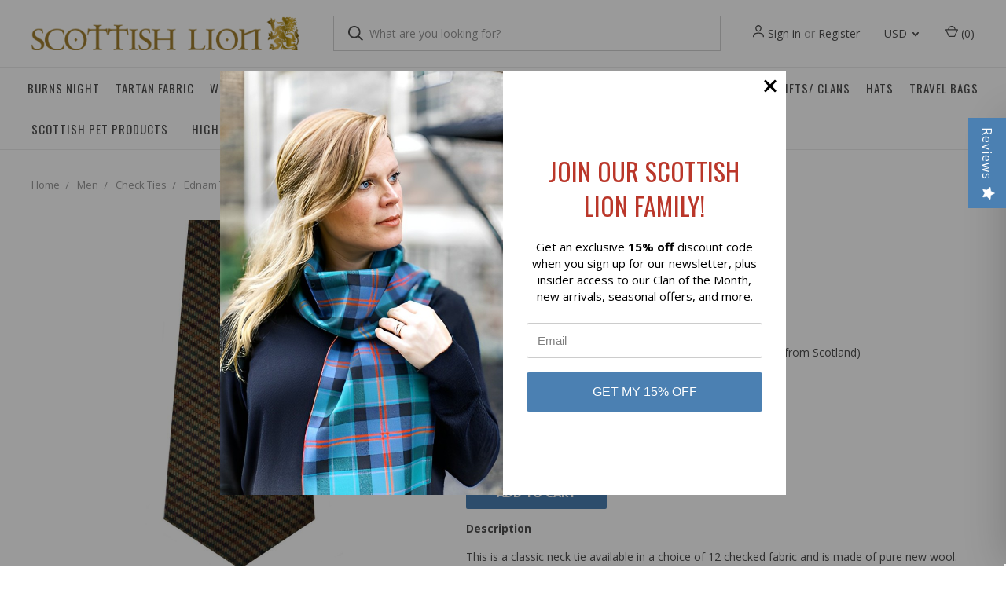

--- FILE ---
content_type: text/html; charset=UTF-8
request_url: https://scottishlion.com/ednam-tie/
body_size: 23320
content:
<!DOCTYPE html>
<html class="no-js" lang="en">
    <head>
        <title>Ednam Tie</title>
        <link rel="dns-prefetch preconnect" href="https://cdn11.bigcommerce.com/s-iqjdgg0j" crossorigin><link rel="dns-prefetch preconnect" href="https://fonts.googleapis.com/" crossorigin><link rel="dns-prefetch preconnect" href="https://fonts.gstatic.com/" crossorigin>
        <meta property="product:price:amount" content="36" /><meta property="product:price:currency" content="USD" /><meta property="og:url" content="https://scottishlion.com/ednam-tie/" /><meta property="og:site_name" content="Scottish Lion" /><meta name="keywords" content="Buy Scottish Plaid Tartan Kilt Store in USA Canada Ednam Tie"><meta name="description" content="Scottish Plaid Tartan Kilt Store Selling Ednam Tie"><link rel='canonical' href='https://scottishlion.com/ednam-tie/' /><meta name='platform' content='bigcommerce.stencil' /><meta property="og:type" content="product" />
<meta property="og:title" content="Ednam Tie" />
<meta property="og:description" content="Scottish Plaid Tartan Kilt Store Selling Ednam Tie" />
<meta property="og:image" content="https://cdn11.bigcommerce.com/s-iqjdgg0j/products/5987/images/5814/TTRV_EDNA_Ednam_Check_Tie__94302.1510081531.450.800.jpg?c=2" />
<meta property="fb:admins" content="inniscampbell@hotmail.com" />
<meta property="og:availability" content="instock" />
<meta property="pinterest:richpins" content="enabled" />
        
         

        <link href="https://cdn11.bigcommerce.com/s-iqjdgg0j/product_images/Favicon.gif?t=1454160671" rel="shortcut icon">
        <meta name="viewport" content="width=device-width, initial-scale=1, maximum-scale=1">
        <link href="https://fonts.googleapis.com/css?family=Open+Sans:400,600,700|Oswald:400,600,700&display=swap" rel="stylesheet">
        <link href="//fonts.googleapis.com/icon?family=Material+Icons|Material+Icons+Outlined" rel="stylesheet">

        <script>
            document.documentElement.className = document.documentElement.className.replace('no-js', 'js');
        </script>
        <script>
            window.lazySizesConfig = window.lazySizesConfig || {};
            window.lazySizesConfig.loadMode = 1;
        </script>
        <script async src="https://cdn11.bigcommerce.com/s-iqjdgg0j/stencil/820f6110-2e65-0138-47d9-0242ac11000e/e/fceac120-5bf6-013d-1ba2-46a917a1e4cd/dist/theme-bundle.head_async.js"></script>

        <link href="https://fonts.googleapis.com/css?family=Roboto+Condensed:400,600%7COpen+Sans:400%7COswald:400%7CRoboto:700&display=swap" rel="stylesheet">
        <link data-stencil-stylesheet href="https://cdn11.bigcommerce.com/s-iqjdgg0j/stencil/820f6110-2e65-0138-47d9-0242ac11000e/e/fceac120-5bf6-013d-1ba2-46a917a1e4cd/css/theme-1d6880e0-b7d7-013c-4289-363e86274252.css" rel="stylesheet">

        <!-- Start Tracking Code for analytics_facebook -->

<script>
!function(f,b,e,v,n,t,s){if(f.fbq)return;n=f.fbq=function(){n.callMethod?n.callMethod.apply(n,arguments):n.queue.push(arguments)};if(!f._fbq)f._fbq=n;n.push=n;n.loaded=!0;n.version='2.0';n.queue=[];t=b.createElement(e);t.async=!0;t.src=v;s=b.getElementsByTagName(e)[0];s.parentNode.insertBefore(t,s)}(window,document,'script','https://connect.facebook.net/en_US/fbevents.js');

fbq('set', 'autoConfig', 'false', '331218240675919');
fbq('dataProcessingOptions', ['LDU'], 0, 0);
fbq('init', '331218240675919', {"external_id":"b70d5d29-e638-469f-be18-0870b9df97a6"});
fbq('set', 'agent', 'bigcommerce', '331218240675919');

function trackEvents() {
    var pathName = window.location.pathname;

    fbq('track', 'PageView', {}, "");

    // Search events start -- only fire if the shopper lands on the /search.php page
    if (pathName.indexOf('/search.php') === 0 && getUrlParameter('search_query')) {
        fbq('track', 'Search', {
            content_type: 'product_group',
            content_ids: [],
            search_string: getUrlParameter('search_query')
        });
    }
    // Search events end

    // Wishlist events start -- only fire if the shopper attempts to add an item to their wishlist
    if (pathName.indexOf('/wishlist.php') === 0 && getUrlParameter('added_product_id')) {
        fbq('track', 'AddToWishlist', {
            content_type: 'product_group',
            content_ids: []
        });
    }
    // Wishlist events end

    // Lead events start -- only fire if the shopper subscribes to newsletter
    if (pathName.indexOf('/subscribe.php') === 0 && getUrlParameter('result') === 'success') {
        fbq('track', 'Lead', {});
    }
    // Lead events end

    // Registration events start -- only fire if the shopper registers an account
    if (pathName.indexOf('/login.php') === 0 && getUrlParameter('action') === 'account_created') {
        fbq('track', 'CompleteRegistration', {}, "");
    }
    // Registration events end

    

    function getUrlParameter(name) {
        var cleanName = name.replace(/[\[]/, '\[').replace(/[\]]/, '\]');
        var regex = new RegExp('[\?&]' + cleanName + '=([^&#]*)');
        var results = regex.exec(window.location.search);
        return results === null ? '' : decodeURIComponent(results[1].replace(/\+/g, ' '));
    }
}

if (window.addEventListener) {
    window.addEventListener("load", trackEvents, false)
}
</script>
<noscript><img height="1" width="1" style="display:none" alt="null" src="https://www.facebook.com/tr?id=331218240675919&ev=PageView&noscript=1&a=plbigcommerce1.2&eid="/></noscript>

<!-- End Tracking Code for analytics_facebook -->

<!-- Start Tracking Code for analytics_googleanalytics -->

<script>
(function(i,s,o,g,r,a,m){i['GoogleAnalyticsObject']=r;i[r]=i[r]||function(){
(i[r].q=i[r].q||[]).push(arguments)},i[r].l=1*new Date();a=s.createElement(o),
m=s.getElementsByTagName(o)[0];a.async=1;a.src=g;m.parentNode.insertBefore(a,m)
})(window,document,'script','//www.google-analytics.com/analytics.js','ga');

ga('create', 'UA-3600266-1', 'auto');
ga('send', 'pageview');
</script>

<!-- End Tracking Code for analytics_googleanalytics -->

<!-- Start Tracking Code for analytics_googleanalytics4 -->

<script data-cfasync="false" src="https://cdn11.bigcommerce.com/shared/js/google_analytics4_bodl_subscribers-358423becf5d870b8b603a81de597c10f6bc7699.js" integrity="sha256-gtOfJ3Avc1pEE/hx6SKj/96cca7JvfqllWA9FTQJyfI=" crossorigin="anonymous"></script>
<script data-cfasync="false">
  (function () {
    window.dataLayer = window.dataLayer || [];

    function gtag(){
        dataLayer.push(arguments);
    }

    function initGA4(event) {
         function setupGtag() {
            function configureGtag() {
                gtag('js', new Date());
                gtag('set', 'developer_id.dMjk3Nj', true);
                gtag('config', 'G-YM5BXH7LDK');
            }

            var script = document.createElement('script');

            script.src = 'https://www.googletagmanager.com/gtag/js?id=G-YM5BXH7LDK';
            script.async = true;
            script.onload = configureGtag;

            document.head.appendChild(script);
        }

        setupGtag();

        if (typeof subscribeOnBodlEvents === 'function') {
            subscribeOnBodlEvents('G-YM5BXH7LDK', false);
        }

        window.removeEventListener(event.type, initGA4);
    }

    

    var eventName = document.readyState === 'complete' ? 'consentScriptsLoaded' : 'DOMContentLoaded';
    window.addEventListener(eventName, initGA4, false);
  })()
</script>

<!-- End Tracking Code for analytics_googleanalytics4 -->

<!-- Start Tracking Code for analytics_siteverification -->

<meta name="google-site-verification" content="oqJspZ2luRU8mAlrrjmWaPejKJQre7d0-EoU4HcUPac" />

<!-- End Tracking Code for analytics_siteverification -->


<script type="text/javascript" src="https://checkout-sdk.bigcommerce.com/v1/loader.js" defer ></script>
<script type="text/javascript">
var BCData = {"product_attributes":{"sku":null,"upc":null,"mpn":null,"gtin":null,"weight":null,"base":true,"image":null,"price":{"without_tax":{"formatted":"$36.00","value":36,"currency":"USD"},"tax_label":"Tax"},"stock":null,"instock":true,"stock_message":null,"purchasable":true,"purchasing_message":null,"call_for_price_message":null}};
</script>

 <script data-cfasync="false" src="https://microapps.bigcommerce.com/bodl-events/1.9.4/index.js" integrity="sha256-Y0tDj1qsyiKBRibKllwV0ZJ1aFlGYaHHGl/oUFoXJ7Y=" nonce="" crossorigin="anonymous"></script>
 <script data-cfasync="false" nonce="">

 (function() {
    function decodeBase64(base64) {
       const text = atob(base64);
       const length = text.length;
       const bytes = new Uint8Array(length);
       for (let i = 0; i < length; i++) {
          bytes[i] = text.charCodeAt(i);
       }
       const decoder = new TextDecoder();
       return decoder.decode(bytes);
    }
    window.bodl = JSON.parse(decodeBase64("[base64]"));
 })()

 </script>

<script nonce="">
(function () {
    var xmlHttp = new XMLHttpRequest();

    xmlHttp.open('POST', 'https://bes.gcp.data.bigcommerce.com/nobot');
    xmlHttp.setRequestHeader('Content-Type', 'application/json');
    xmlHttp.send('{"store_id":"615651","timezone_offset":"-4.0","timestamp":"2026-01-21T15:32:25.89832900Z","visit_id":"7581948e-30ce-4eea-b30c-e6fd9fe5b604","channel_id":1}');
})();
</script>


            <!-- partial pulled in to the base layout -->

        <script>
            var theme_settings = {
                show_fast_cart: true,
                linksPerCol: 10,
            };
        </script>
    </head>
    <body>
        <svg data-src="https://cdn11.bigcommerce.com/s-iqjdgg0j/stencil/820f6110-2e65-0138-47d9-0242ac11000e/e/fceac120-5bf6-013d-1ba2-46a917a1e4cd/img/icon-sprite.svg" class="icons-svg-sprite"></svg>
        <header class="header" role="banner">
    <a href="#" class="mobileMenu-toggle" data-mobile-menu-toggle="menu">
        <span class="mobileMenu-toggleIcon"></span>
    </a>

    <div class="header-logo--wrap">
        <div class="header-logo ">
            
            <div class="logo-and-toggle">
                <div class="desktopMenu-toggle">
                    <a href="javascript:void(0);" class="mobileMenu-toggle">
                        <span class="mobileMenu-toggleIcon"></span>
                    </a>
                </div>
                
                    <div class="logo-wrap"><a href="https://scottishlion.com/">
        <div class="header-logo-image-container">
            <img class="header-logo-image" src="https://cdn11.bigcommerce.com/s-iqjdgg0j/images/stencil/original/scottish-lion-logo_1579795820__89036.original.png" alt="Scottish Lion" title="Scottish Lion">
        </div>
</a>
</div>
            </div>
            
            <div class="quickSearchWrap" id="quickSearch" aria-hidden="true" tabindex="-1" data-prevent-quick-search-close>
                <div>
    <!-- snippet location forms_search -->
    <form class="form" action="/search.php">
        <fieldset class="form-fieldset">
            <div class="form-field">
                <label class="is-srOnly" for="search_query">Search</label>
                <input class="form-input" data-search-quick name="search_query" id="search_query" data-error-message="Search field cannot be empty." placeholder="What are you looking for?" autocomplete="off">
                <button type="submit" class="form-button">
                    <i class="icon" aria-hidden="true">
                        <svg><use xlink:href="#icon-search" /></svg>
                    </i>
                </button>
            </div>
        </fieldset>
    </form>
    <section class="quickSearchResults" data-bind="html: results"></section>
</div>
            </div>
            <div class="navUser-wrap">
                <nav class="navUser">
    <ul class="navUser-section navUser-section--alt">
        <li class="navUser-item navUser-item--account">
            <i class="icon" aria-hidden="true">
                <svg><use xlink:href="#icon-user" /></svg>
            </i>
                <a class="navUser-action" href="/login.php">Sign in</a>
                    <span>or</span> <a class="navUser-action" href="/login.php?action=create_account">Register</a>
        </li>
            <li class="navUser-item navUser-item-currency">
        <a class="navUser-action navUser-action--currencySelector has-dropdown" href="#" data-dropdown="currencySelection" aria-controls="currencySelection" aria-expanded="false">USD <i class="icon" aria-hidden="true"><svg><use xlink:href="#icon-downselector-small" /></svg></i></a>
        <ul class="dropdown-menu" id="currencySelection" data-dropdown-content aria-hidden="true" tabindex="-1">
            <li class="dropdown-menu-item">
                <a href="https://scottishlion.com/ednam-tie/?setCurrencyId=1">
                    <strong>US Dollar</strong>
                </a>
            </li>
            <li class="dropdown-menu-item">
                <a href="https://scottishlion.com/ednam-tie/?setCurrencyId=2">
                    Canada
                </a>
            </li>
        </ul>
    </li>
        <li class="navUser-item navUser-item--mobile-search">
            <i class="icon" aria-hidden="true">
                <svg><use xlink:href="#icon-search" /></svg>
            </i>
        </li>
        <li class="navUser-item navUser-item--cart">
            <a
                class="navUser-action"
                data-cart-preview
                data-dropdown="cart-preview-dropdown"
                data-options="align:right"
                href="/cart.php">
                <i class="icon" aria-hidden="true">
                    <svg><use xlink:href="#icon-cart" /></svg>
                </i>
                (<span class=" cart-quantity"></span>)
            </a>

            <div class="dropdown-menu" id="cart-preview-dropdown" data-dropdown-content aria-hidden="true"></div>
        </li>
    </ul>
</nav>
            </div>
        </div>
    </div>
    <div data-content-region="header_bottom"></div>
    <div class="navPages-container" id="menu" data-menu>
        <span class="mobile-closeNav">
    <i class="icon" aria-hidden="true">
        <svg><use xlink:href="#icon-close-large" /></svg>
    </i>
    close
</span>
<nav class="navPages">
    <ul class="navPages-list navPages-list--user 5765697a656e20596f756e67">
            <li class="navPages-item">
                <i class="icon" aria-hidden="true">
                    <svg><use xlink:href="#icon-user" /></svg>
                </i>
                <a class="navPages-action" href="/login.php">Sign in</a>
                    or <a class="navPages-action" href="/login.php?action=create_account">Register</a>
            </li>
            <li class="navPages-item navPages-item--currency">
                <a class="navPages-action has-subMenu" href="#" data-collapsible="navPages-currency" aria-controls="navPages-currency" aria-expanded="false">
                    USD <i class="icon navPages-action-moreIcon" aria-hidden="true"><svg><use xmlns:xlink="http://www.w3.org/1999/xlink" xlink:href="#icon-chevron-down"></use></svg></i>
                </a>
                <div class="navPage-subMenu" id="navPages-currency" aria-hidden="true" tabindex="-1">
                    <ul class="navPage-subMenu-list">
                        <li class="navPage-subMenu-item">
                            <a class="navPage-subMenu-action navPages-action" href="https://scottishlion.com/ednam-tie/?setCurrencyId=1">
                                    <strong>US Dollar</strong>
                            </a>
                        </li>
                        <li class="navPage-subMenu-item">
                            <a class="navPage-subMenu-action navPages-action" href="https://scottishlion.com/ednam-tie/?setCurrencyId=2">
                                    Canada
                            </a>
                        </li>
                    </ul>
                </div>
            </li>
    </ul>
    <ul class="navPages-list navPages-mega navPages-mainNav">
            <li class="navPages-item">
                <a class="navPages-action top-nav-action has-subMenu" href="https://scottishlion.com/burns-night/" data-collapsible="navPages-423">
    Burns Night <i class="icon navPages-action-moreIcon" aria-hidden="true"><svg><use xlink:href="#icon-chevron-down" /></svg></i>
</a>
<div class="column-menu navPage-subMenu" id="navPages-423" aria-hidden="true" tabindex="-1">
    <ul class="navPage-subMenu-list">
            <li class="navPage-subMenu-item">
                <i class="icon navPages-action-moreIcon" aria-hidden="true"><svg><use xlink:href="#icon-chevron-right" /></svg></i>
                <a class="navPage-subMenu-action navPages-action" href="https://scottishlion.com/burns-crystal/">Burns Crystal</a>

            </li>
            <li class="navPage-subMenu-item">
                <i class="icon navPages-action-moreIcon" aria-hidden="true"><svg><use xlink:href="#icon-chevron-right" /></svg></i>
                <a class="navPage-subMenu-action navPages-action" href="https://scottishlion.com/burns-supper-accessories/">Burns Supper  Clothing and Accessories</a>

            </li>
            <li class="navPage-subMenu-item">
                <i class="icon navPages-action-moreIcon" aria-hidden="true"><svg><use xlink:href="#icon-chevron-right" /></svg></i>
                <a class="navPage-subMenu-action navPages-action" href="https://scottishlion.com/burns-supper-attire/">Burns Supper Attire</a>

            </li>
            <li class="navPage-subMenu-item">
                <i class="icon navPages-action-moreIcon" aria-hidden="true"><svg><use xlink:href="#icon-chevron-right" /></svg></i>
                <a class="navPage-subMenu-action navPages-action" href="https://scottishlion.com/burns-supper-dish-towels/">Burns Supper Dish Towels, and Aprons</a>

            </li>
            <li class="navPage-subMenu-item">
                <i class="icon navPages-action-moreIcon" aria-hidden="true"><svg><use xlink:href="#icon-chevron-right" /></svg></i>
                <a class="navPage-subMenu-action navPages-action" href="https://scottishlion.com/burns-supper-tableware/">Burns Supper Tableware</a>

            </li>
    </ul>
</div>
            </li>
            <li class="navPages-item">
                <a class="navPages-action top-nav-action has-subMenu" href="https://scottishlion.com/tartan-plaid-fabric" data-collapsible="navPages-100">
    Tartan Fabric <i class="icon navPages-action-moreIcon" aria-hidden="true"><svg><use xlink:href="#icon-chevron-down" /></svg></i>
</a>
<div class="column-menu navPage-subMenu" id="navPages-100" aria-hidden="true" tabindex="-1">
    <ul class="navPage-subMenu-list">
            <li class="navPage-subMenu-item">
                <i class="icon navPages-action-moreIcon" aria-hidden="true"><svg><use xlink:href="#icon-chevron-right" /></svg></i>
                <a class="navPage-subMenu-action navPages-action" href="https://scottishlion.com/tartan-fabric-heavy-weight-plaid-tartans-Lochcarron/">Tartan Heavy Weight</a>

            </li>
            <li class="navPage-subMenu-item">
                <i class="icon navPages-action-moreIcon" aria-hidden="true"><svg><use xlink:href="#icon-chevron-right" /></svg></i>
                <a class="navPage-subMenu-action navPages-action" href="https://scottishlion.com/light-weight-fabric-tartan-lochcarron-of-scotland/">Tartan Light Weight</a>

            </li>
            <li class="navPage-subMenu-item">
                <i class="icon navPages-action-moreIcon" aria-hidden="true"><svg><use xlink:href="#icon-chevron-right" /></svg></i>
                <a class="navPage-subMenu-action navPages-action" href="https://scottishlion.com/medium-weight-tartan-wool-fabric-lochcarron-of-scotland/">Tartan Medium Weight</a>

            </li>
            <li class="navPage-subMenu-item">
                <i class="icon navPages-action-moreIcon" aria-hidden="true"><svg><use xlink:href="#icon-chevron-right" /></svg></i>
                <a class="navPage-subMenu-action navPages-action" href="https://scottishlion.com/polyester-viscose-fabric/">Polyester Viscose Fabric </a>

            </li>
            <li class="navPage-subMenu-item">
                <i class="icon navPages-action-moreIcon" aria-hidden="true"><svg><use xlink:href="#icon-chevron-right" /></svg></i>
                <a class="navPage-subMenu-action navPages-action" href="https://scottishlion.com/solid-color-wool/">Solid Color Wool</a>

            </li>
            <li class="navPage-subMenu-item">
                <i class="icon navPages-action-moreIcon" aria-hidden="true"><svg><use xlink:href="#icon-chevron-right" /></svg></i>
                <a class="navPage-subMenu-action navPages-action" href="https://scottishlion.com/tweed-fabric">Tweed Fabric</a>

            </li>
            <li class="navPage-subMenu-item">
                <i class="icon navPages-action-moreIcon" aria-hidden="true"><svg><use xlink:href="#icon-chevron-right" /></svg></i>
                <a class="navPage-subMenu-action navPages-action" href="https://scottishlion.com/polycotton-tartan/">Polycotton Tartan</a>

            </li>
            <li class="navPage-subMenu-item">
                <i class="icon navPages-action-moreIcon" aria-hidden="true"><svg><use xlink:href="#icon-chevron-right" /></svg></i>
                <a class="navPage-subMenu-action navPages-action" href="https://scottishlion.com/tartan-fabric-wool-plaid">Tartan Fabric By Weight</a>

            </li>
            <li class="navPage-subMenu-item">
                <i class="icon navPages-action-moreIcon" aria-hidden="true"><svg><use xlink:href="#icon-chevron-right" /></svg></i>
                <a class="navPage-subMenu-action navPages-action" href="https://scottishlion.com/tartan-fabric-wool-clan-scottish-name-finder/">Tartan Samples - Find Your Tartan</a>

            </li>
            <li class="navPage-subMenu-item">
                <i class="icon navPages-action-moreIcon" aria-hidden="true"><svg><use xlink:href="#icon-chevron-right" /></svg></i>
                <a class="navPage-subMenu-action navPages-action" href="https://scottishlion.com/tartan-ribbon">Tartan Ribbon</a>

            </li>
    </ul>
</div>
            </li>
            <li class="navPages-item">
                <a class="navPages-action top-nav-action has-subMenu" href="https://scottishlion.com/weddings/" data-collapsible="navPages-352">
    Weddings <i class="icon navPages-action-moreIcon" aria-hidden="true"><svg><use xlink:href="#icon-chevron-down" /></svg></i>
</a>
<div class="column-menu navPage-subMenu" id="navPages-352" aria-hidden="true" tabindex="-1">
    <ul class="navPage-subMenu-list">
            <li class="navPage-subMenu-item">
                <i class="icon navPages-action-moreIcon" aria-hidden="true"><svg><use xlink:href="#icon-chevron-right" /></svg></i>
                <a class="navPage-subMenu-action navPages-action" href="https://scottishlion.com/tartan-wedding-accessories/">For Her</a>

            </li>
            <li class="navPage-subMenu-item">
                <i class="icon navPages-action-moreIcon" aria-hidden="true"><svg><use xlink:href="#icon-chevron-right" /></svg></i>
                <a class="navPage-subMenu-action navPages-action" href="https://scottishlion.com/wedding-kilts/">For Him</a>

            </li>
            <li class="navPage-subMenu-item">
                <i class="icon navPages-action-moreIcon" aria-hidden="true"><svg><use xlink:href="#icon-chevron-right" /></svg></i>
                <a class="navPage-subMenu-action navPages-action" href="https://scottishlion.com/scottish-wedding-gifts/">Scottish Wedding Gifts</a>

            </li>
            <li class="navPage-subMenu-item">
                <i class="icon navPages-action-moreIcon" aria-hidden="true"><svg><use xlink:href="#icon-chevron-right" /></svg></i>
                <a class="navPage-subMenu-action navPages-action" href="https://scottishlion.com/scottish-wedding-jewelry/">Scottish Wedding Jewelry</a>

            </li>
            <li class="navPage-subMenu-item">
                <i class="icon navPages-action-moreIcon" aria-hidden="true"><svg><use xlink:href="#icon-chevron-right" /></svg></i>
                <a class="navPage-subMenu-action navPages-action" href="https://scottishlion.com/wedding-tableware-and-accessories/">Wedding Tableware and Accessories</a>

            </li>
            <li class="navPage-subMenu-item">
                <i class="icon navPages-action-moreIcon" aria-hidden="true"><svg><use xlink:href="#icon-chevron-right" /></svg></i>
                <a class="navPage-subMenu-action navPages-action" href="https://scottishlion.com/children-wedding/">Children</a>

            </li>
    </ul>
</div>
            </li>
            <li class="navPages-item">
                <a class="navPages-action" href="https://scottishlion.com/made-to-order/">Made To Order</a>
            </li>
            <li class="navPages-item">
                <a class="navPages-action top-nav-action has-subMenu" href="https://scottishlion.com/scottish-ladies-wear/" data-collapsible="navPages-29">
    Women <i class="icon navPages-action-moreIcon" aria-hidden="true"><svg><use xlink:href="#icon-chevron-down" /></svg></i>
</a>
<div class="column-menu navPage-subMenu" id="navPages-29" aria-hidden="true" tabindex="-1">
    <ul class="navPage-subMenu-list">
            <li class="navPage-subMenu-item">
                <i class="icon navPages-action-moreIcon" aria-hidden="true"><svg><use xlink:href="#icon-chevron-right" /></svg></i>
                <a class="navPage-subMenu-action navPages-action" href="https://scottishlion.com/mix-and-match-sets-hats-gloves-purses/">Mix and Match Sets - Hats, Gloves, and Purses</a>
                    <i class="icon navPages-action-moreIcon navPages-action-closed" aria-hidden="true"><svg><use xlink:href="#icon-plus" /></svg></i>
                    <i class="icon navPages-action-moreIcon navPages-action-open" aria-hidden="true"><svg><use xlink:href="#icon-minus" /></svg></i>

            </li>
                    <li class="navPage-childList-item">
                        <a class="navPage-childList-action navPages-action" href="https://scottishlion.com/new-blue-and-purple-stewart-tartan/">Blue and Purple Stewart Tartan</a>
                    </li>
                    <li class="navPage-childList-item">
                        <a class="navPage-childList-action navPages-action" href="https://scottishlion.com/pink-and-burgundy-tartan/">Pink and Burgundy Tartan</a>
                    </li>
                    <li class="navPage-childList-item">
                        <a class="navPage-childList-action navPages-action" href="https://scottishlion.com/dark-green-and-plum-check/">Dark Green and Plum Check</a>
                    </li>
                    <li class="navPage-childList-item">
                        <a class="navPage-childList-action navPages-action" href="https://scottishlion.com/light-blue-check/">Light Blue Check</a>
                    </li>
                    <li class="navPage-childList-item">
                        <a class="navPage-childList-action navPages-action" href="https://scottishlion.com/muted-green-and-pink-tartan/">Muted Green and Pink Tartan</a>
                    </li>
                    <li class="navPage-childList-item">
                        <a class="navPage-childList-action navPages-action" href="https://scottishlion.com/new-red-and-green-tartan/">Red and Green Tartan</a>
                    </li>
                    <li class="navPage-childList-item">
                        <a class="navPage-childList-action navPages-action" href="https://scottishlion.com/soft-pink-buchanan-tartan/">Soft Pink Buchanan Tartan</a>
                    </li>
                    <li class="navPage-childList-item">
                        <a class="navPage-childList-action navPages-action" href="https://scottishlion.com/turquoise-tartan/">Turquoise Tartan</a>
                    </li>
                    <li class="navPage-childList-item">
                        <a class="navPage-childList-action navPages-action" href="https://scottishlion.com/heather-check/">Heather Check</a>
                    </li>
                    <li class="navPage-childList-item">
                        <a class="navPage-childList-action navPages-action" href="https://scottishlion.com/multi-color-tartan/">Multi Color Tartan</a>
                    </li>
                    <li class="navPage-childList-item">
                        <a class="navPage-childList-action navPages-action" href="https://scottishlion.com/pink-check/">Pink Check</a>
                    </li>
                    <li class="navPage-childList-item">
                        <a class="navPage-childList-action navPages-action" href="https://scottishlion.com/rust-with-orange-overcheck/">Rust with Orange Overcheck</a>
                    </li>
                    <li class="navPage-childList-item">
                        <a class="navPage-childList-action navPages-action" href="https://scottishlion.com/sea-blue-and-green-tartan/">Sea Blue and Green Tartan</a>
                    </li>
                    <li class="navPage-childList-item">
                        <a class="navPage-childList-action navPages-action" href="https://scottishlion.com/duck-egg-and-cream-check/">Duck Egg and Cream Check</a>
                    </li>
                    <li class="navPage-childList-item">
                        <a class="navPage-childList-action navPages-action" href="https://scottishlion.com/muted-lilac-and-green-tartan/">Muted Lilac and Green Tartan</a>
                    </li>
                    <li class="navPage-childList-item">
                        <a class="navPage-childList-action navPages-action" href="https://scottishlion.com/peach-and-purple-tartan/">Peach and Purple Tartan</a>
                    </li>
                    <li class="navPage-childList-item">
                        <a class="navPage-childList-action navPages-action" href="https://scottishlion.com/macleod-tartan/">MacLeod Tartan</a>
                    </li>
            <li class="navPage-subMenu-item">
                <i class="icon navPages-action-moreIcon" aria-hidden="true"><svg><use xlink:href="#icon-chevron-right" /></svg></i>
                <a class="navPage-subMenu-action navPages-action" href="https://scottishlion.com/tartan-clothing-for-women/">Tartan Accessories</a>

            </li>
            <li class="navPage-subMenu-item">
                <i class="icon navPages-action-moreIcon" aria-hidden="true"><svg><use xlink:href="#icon-chevron-right" /></svg></i>
                <a class="navPage-subMenu-action navPages-action" href="https://scottishlion.com/lightweight-scarves/">Lightweight Scarves </a>

            </li>
            <li class="navPage-subMenu-item">
                <i class="icon navPages-action-moreIcon" aria-hidden="true"><svg><use xlink:href="#icon-chevron-right" /></svg></i>
                <a class="navPage-subMenu-action navPages-action" href="https://scottishlion.com/tartan-stoles/">Tartan Stoles</a>

            </li>
            <li class="navPage-subMenu-item">
                <i class="icon navPages-action-moreIcon" aria-hidden="true"><svg><use xlink:href="#icon-chevron-right" /></svg></i>
                <a class="navPage-subMenu-action navPages-action" href="https://scottishlion.com/tartan-ponchos/">Tartan Ponchos</a>

            </li>
            <li class="navPage-subMenu-item">
                <i class="icon navPages-action-moreIcon" aria-hidden="true"><svg><use xlink:href="#icon-chevron-right" /></svg></i>
                <a class="navPage-subMenu-action navPages-action" href="https://scottishlion.com/serapes-ladies-capes-lambswool-scottish/">Serapes and Capes</a>

            </li>
            <li class="navPage-subMenu-item">
                <i class="icon navPages-action-moreIcon" aria-hidden="true"><svg><use xlink:href="#icon-chevron-right" /></svg></i>
                <a class="navPage-subMenu-action navPages-action" href="https://scottishlion.com/tartan-layering-jacket/">Tartan Layering Jacket</a>

            </li>
            <li class="navPage-subMenu-item">
                <i class="icon navPages-action-moreIcon" aria-hidden="true"><svg><use xlink:href="#icon-chevron-right" /></svg></i>
                <a class="navPage-subMenu-action navPages-action" href="https://scottishlion.com/ladies-wallets/">Ladies Wallets</a>

            </li>
            <li class="navPage-subMenu-item">
                <i class="icon navPages-action-moreIcon" aria-hidden="true"><svg><use xlink:href="#icon-chevron-right" /></svg></i>
                <a class="navPage-subMenu-action navPages-action" href="https://scottishlion.com/handbags-and-purses/">Handbags and Purses</a>
                    <i class="icon navPages-action-moreIcon navPages-action-closed" aria-hidden="true"><svg><use xlink:href="#icon-plus" /></svg></i>
                    <i class="icon navPages-action-moreIcon navPages-action-open" aria-hidden="true"><svg><use xlink:href="#icon-minus" /></svg></i>

            </li>
                    <li class="navPage-childList-item">
                        <a class="navPage-childList-action navPages-action" href="https://scottishlion.com/new-harris-tweed-fiddich-handbag/">Harris Tweed &#x27;Fiddich&#x27; Handbag</a>
                    </li>
                    <li class="navPage-childList-item">
                        <a class="navPage-childList-action navPages-action" href="https://scottishlion.com/buchan-mini-handbag/">Harris Tweed &#x27;Buchan&#x27; Mini Handbag</a>
                    </li>
                    <li class="navPage-childList-item">
                        <a class="navPage-childList-action navPages-action" href="https://scottishlion.com/harris-tweed-bannock-round-purse/">Harris Tweed &#x27;Bannock&#x27; Round Purse</a>
                    </li>
                    <li class="navPage-childList-item">
                        <a class="navPage-childList-action navPages-action" href="https://scottishlion.com/harris-tweed-keltie-mini-tote-bag/">Harris Tweed &#x27;Keltie&#x27; Mini Tote Bag</a>
                    </li>
                    <li class="navPage-childList-item">
                        <a class="navPage-childList-action navPages-action" href="https://scottishlion.com/scottish-tote-bags/">Scottish Tote Bags</a>
                    </li>
                    <li class="navPage-childList-item">
                        <a class="navPage-childList-action navPages-action" href="https://scottishlion.com/harris-tweed-crossbody-bags/">Harris Tweed Crossbody Bags</a>
                    </li>
                    <li class="navPage-childList-item">
                        <a class="navPage-childList-action navPages-action" href="https://scottishlion.com/harris-tweed-mini-bowling-bag-purses/">Harris Tweed Mini Bowling Bag Purse</a>
                    </li>
                    <li class="navPage-childList-item">
                        <a class="navPage-childList-action navPages-action" href="https://scottishlion.com/harris-tweed-mini-tote-bag/">Harris Tweed Mini Tote Handbag</a>
                    </li>
                    <li class="navPage-childList-item">
                        <a class="navPage-childList-action navPages-action" href="https://scottishlion.com/harris-tweed-tote-bags/">Harris Tweed Tote Bag</a>
                    </li>
                    <li class="navPage-childList-item">
                        <a class="navPage-childList-action navPages-action" href="https://scottishlion.com/scottish-tartan-coin-purses/">Scottish Tartan Coin Purses</a>
                    </li>
            <li class="navPage-subMenu-item">
                <i class="icon navPages-action-moreIcon" aria-hidden="true"><svg><use xlink:href="#icon-chevron-right" /></svg></i>
                <a class="navPage-subMenu-action navPages-action" href="https://scottishlion.com/harris-tweed-backpacks/">Harris Tweed Backpacks</a>

            </li>
            <li class="navPage-subMenu-item">
                <i class="icon navPages-action-moreIcon" aria-hidden="true"><svg><use xlink:href="#icon-chevron-right" /></svg></i>
                <a class="navPage-subMenu-action navPages-action" href="https://scottishlion.com/gloves/">Gloves</a>

            </li>
            <li class="navPage-subMenu-item">
                <i class="icon navPages-action-moreIcon" aria-hidden="true"><svg><use xlink:href="#icon-chevron-right" /></svg></i>
                <a class="navPage-subMenu-action navPages-action" href="https://scottishlion.com/tartan-skirts/">Tartan Skirts</a>

            </li>
            <li class="navPage-subMenu-item">
                <i class="icon navPages-action-moreIcon" aria-hidden="true"><svg><use xlink:href="#icon-chevron-right" /></svg></i>
                <a class="navPage-subMenu-action navPages-action" href="https://scottishlion.com/princess-diana-tartan-memorial/">Princess Diana Memorial Tartan</a>

            </li>
            <li class="navPage-subMenu-item">
                <i class="icon navPages-action-moreIcon" aria-hidden="true"><svg><use xlink:href="#icon-chevron-right" /></svg></i>
                <a class="navPage-subMenu-action navPages-action" href="https://scottishlion.com/caps-and-hats-1/">Caps and Hats</a>

            </li>
            <li class="navPage-subMenu-item">
                <i class="icon navPages-action-moreIcon" aria-hidden="true"><svg><use xlink:href="#icon-chevron-right" /></svg></i>
                <a class="navPage-subMenu-action navPages-action" href="https://scottishlion.com/scottish-slippers/">Scottish Slippers</a>

            </li>
            <li class="navPage-subMenu-item">
                <i class="icon navPages-action-moreIcon" aria-hidden="true"><svg><use xlink:href="#icon-chevron-right" /></svg></i>
                <a class="navPage-subMenu-action navPages-action" href="https://scottishlion.com/tartan-tams/">Tartan Tams</a>

            </li>
            <li class="navPage-subMenu-item">
                <i class="icon navPages-action-moreIcon" aria-hidden="true"><svg><use xlink:href="#icon-chevron-right" /></svg></i>
                <a class="navPage-subMenu-action navPages-action" href="https://scottishlion.com/scottish-cross-stitch-kits/">Scottish Cross Stitch Kits</a>
                    <i class="icon navPages-action-moreIcon navPages-action-closed" aria-hidden="true"><svg><use xlink:href="#icon-plus" /></svg></i>
                    <i class="icon navPages-action-moreIcon navPages-action-open" aria-hidden="true"><svg><use xlink:href="#icon-minus" /></svg></i>

            </li>
                    <li class="navPage-childList-item">
                        <a class="navPage-childList-action navPages-action" href="https://scottishlion.com/book-marks/">Bookmarks</a>
                    </li>
                    <li class="navPage-childList-item">
                        <a class="navPage-childList-action navPages-action" href="https://scottishlion.com/coasters/">Coasters</a>
                    </li>
    </ul>
</div>
            </li>
            <li class="navPages-item">
                <a class="navPages-action top-nav-action has-subMenu activePage" href="https://scottishlion.com/men/scottish/accessories/tartan/gifts/plaid/scotland" data-collapsible="navPages-103">
    Men <i class="icon navPages-action-moreIcon" aria-hidden="true"><svg><use xlink:href="#icon-chevron-down" /></svg></i>
</a>
<div class="column-menu navPage-subMenu" id="navPages-103" aria-hidden="true" tabindex="-1">
    <ul class="navPage-subMenu-list">
            <li class="navPage-subMenu-item">
                <i class="icon navPages-action-moreIcon" aria-hidden="true"><svg><use xlink:href="#icon-chevron-right" /></svg></i>
                <a class="navPage-subMenu-action navPages-action" href="https://scottishlion.com/flat-caps-1/">Flat Caps</a>

            </li>
            <li class="navPage-subMenu-item">
                <i class="icon navPages-action-moreIcon" aria-hidden="true"><svg><use xlink:href="#icon-chevron-right" /></svg></i>
                <a class="navPage-subMenu-action navPages-action" href="https://scottishlion.com/harris-tweed-weekend-bags/">Harris Tweed Weekend Bags</a>

            </li>
            <li class="navPage-subMenu-item">
                <i class="icon navPages-action-moreIcon" aria-hidden="true"><svg><use xlink:href="#icon-chevron-right" /></svg></i>
                <a class="navPage-subMenu-action navPages-action" href="https://scottishlion.com/mens-wallets/">Men&#x27;s Wallets</a>

            </li>
            <li class="navPage-subMenu-item">
                <i class="icon navPages-action-moreIcon" aria-hidden="true"><svg><use xlink:href="#icon-chevron-right" /></svg></i>
                <a class="navPage-subMenu-action navPages-action" href="https://scottishlion.com/caps-and-hats/">Barnton Caps and Other Hats</a>

            </li>
            <li class="navPage-subMenu-item">
                <i class="icon navPages-action-moreIcon" aria-hidden="true"><svg><use xlink:href="#icon-chevron-right" /></svg></i>
                <a class="navPage-subMenu-action navPages-action" href="https://scottishlion.com/gloves-2/">Men&#x27;s Gloves</a>

            </li>
            <li class="navPage-subMenu-item">
                <i class="icon navPages-action-moreIcon" aria-hidden="true"><svg><use xlink:href="#icon-chevron-right" /></svg></i>
                <a class="navPage-subMenu-action navPages-action" href="https://scottishlion.com/slippers-2/">Slippers</a>

            </li>
            <li class="navPage-subMenu-item">
                <i class="icon navPages-action-moreIcon" aria-hidden="true"><svg><use xlink:href="#icon-chevron-right" /></svg></i>
                <a class="navPage-subMenu-action navPages-action" href="https://scottishlion.com/tartan-accessories-for-men/">Tartan Accessories</a>

            </li>
            <li class="navPage-subMenu-item">
                <i class="icon navPages-action-moreIcon" aria-hidden="true"><svg><use xlink:href="#icon-chevron-right" /></svg></i>
                <a class="navPage-subMenu-action navPages-action" href="https://scottishlion.com/lightweight-scarves-1/">Lightweight Scarves </a>

            </li>
            <li class="navPage-subMenu-item">
                <i class="icon navPages-action-moreIcon" aria-hidden="true"><svg><use xlink:href="#icon-chevron-right" /></svg></i>
                <a class="navPage-subMenu-action navPages-action" href="https://scottishlion.com/bow-ties-1/">Bow Ties</a>

            </li>
            <li class="navPage-subMenu-item">
                <i class="icon navPages-action-moreIcon" aria-hidden="true"><svg><use xlink:href="#icon-chevron-right" /></svg></i>
                <a class="navPage-subMenu-action navPages-action activePage" href="https://scottishlion.com/check-ties-mens-necktie/">Check Ties</a>

            </li>
            <li class="navPage-subMenu-item">
                <i class="icon navPages-action-moreIcon" aria-hidden="true"><svg><use xlink:href="#icon-chevron-right" /></svg></i>
                <a class="navPage-subMenu-action navPages-action" href="https://scottishlion.com/solid-color-tie">Solid Color Ties</a>

            </li>
            <li class="navPage-subMenu-item">
                <i class="icon navPages-action-moreIcon" aria-hidden="true"><svg><use xlink:href="#icon-chevron-right" /></svg></i>
                <a class="navPage-subMenu-action navPages-action" href="https://scottishlion.com/mens-gifts/">Men&#x27;s Gifts</a>

            </li>
            <li class="navPage-subMenu-item">
                <i class="icon navPages-action-moreIcon" aria-hidden="true"><svg><use xlink:href="#icon-chevron-right" /></svg></i>
                <a class="navPage-subMenu-action navPages-action" href="https://scottishlion.com/cuff-links-and-pins-scottish-thistle-clan-celtic/">Cuff Links and Pins</a>

            </li>
            <li class="navPage-subMenu-item">
                <i class="icon navPages-action-moreIcon" aria-hidden="true"><svg><use xlink:href="#icon-chevron-right" /></svg></i>
                <a class="navPage-subMenu-action navPages-action" href="https://scottishlion.com/highland-wear-kilts-child-children/">Boys</a>

            </li>
    </ul>
</div>
            </li>
            <li class="navPages-item">
                <a class="navPages-action top-nav-action has-subMenu" href="https://scottishlion.com/plaid-ties" data-collapsible="navPages-82">
    Tartan Ties <i class="icon navPages-action-moreIcon" aria-hidden="true"><svg><use xlink:href="#icon-chevron-down" /></svg></i>
</a>
<div class="column-menu navPage-subMenu" id="navPages-82" aria-hidden="true" tabindex="-1">
    <ul class="navPage-subMenu-list">
            <li class="navPage-subMenu-item">
                <i class="icon navPages-action-moreIcon" aria-hidden="true"><svg><use xlink:href="#icon-chevron-right" /></svg></i>
                <a class="navPage-subMenu-action navPages-action" href="https://scottishlion.com/ties/clan-tartan-ties-a-d.html">Clan Tartan Ties A - D</a>

            </li>
            <li class="navPage-subMenu-item">
                <i class="icon navPages-action-moreIcon" aria-hidden="true"><svg><use xlink:href="#icon-chevron-right" /></svg></i>
                <a class="navPage-subMenu-action navPages-action" href="https://scottishlion.com/plain-wool-ties/">Plain Wool Ties</a>

            </li>
            <li class="navPage-subMenu-item">
                <i class="icon navPages-action-moreIcon" aria-hidden="true"><svg><use xlink:href="#icon-chevron-right" /></svg></i>
                <a class="navPage-subMenu-action navPages-action" href="https://scottishlion.com/ties/clan-tartan-ties-e-h.html">Clan Tartan Ties E - H</a>

            </li>
            <li class="navPage-subMenu-item">
                <i class="icon navPages-action-moreIcon" aria-hidden="true"><svg><use xlink:href="#icon-chevron-right" /></svg></i>
                <a class="navPage-subMenu-action navPages-action" href="https://scottishlion.com/ties/clan-tartan-ties-i-l.html">Clan Tartan Ties I - L</a>

            </li>
            <li class="navPage-subMenu-item">
                <i class="icon navPages-action-moreIcon" aria-hidden="true"><svg><use xlink:href="#icon-chevron-right" /></svg></i>
                <a class="navPage-subMenu-action navPages-action" href="https://scottishlion.com/ties/clan-tartan-ties-m-mac.html">Clan Tartan Ties M - Mac</a>

            </li>
            <li class="navPage-subMenu-item">
                <i class="icon navPages-action-moreIcon" aria-hidden="true"><svg><use xlink:href="#icon-chevron-right" /></svg></i>
                <a class="navPage-subMenu-action navPages-action" href="https://scottishlion.com/ties/clan-tartan-ties-n-z.html">Clan Tartan Ties N - Z</a>

            </li>
            <li class="navPage-subMenu-item">
                <i class="icon navPages-action-moreIcon" aria-hidden="true"><svg><use xlink:href="#icon-chevron-right" /></svg></i>
                <a class="navPage-subMenu-action navPages-action" href="https://scottishlion.com/bow-ties/">Tartan Bow Ties</a>

            </li>
            <li class="navPage-subMenu-item">
                <i class="icon navPages-action-moreIcon" aria-hidden="true"><svg><use xlink:href="#icon-chevron-right" /></svg></i>
                <a class="navPage-subMenu-action navPages-action" href="https://scottishlion.com/cummerbund-and-tie-sets/">Cummerbund and Tie Sets</a>

            </li>
    </ul>
</div>
            </li>
            <li class="navPages-item">
                <a class="navPages-action top-nav-action has-subMenu" href="https://scottishlion.com/tartan-scarves" data-collapsible="navPages-252">
    Scarves <i class="icon navPages-action-moreIcon" aria-hidden="true"><svg><use xlink:href="#icon-chevron-down" /></svg></i>
</a>
<div class="column-menu navPage-subMenu" id="navPages-252" aria-hidden="true" tabindex="-1">
    <ul class="navPage-subMenu-list">
            <li class="navPage-subMenu-item">
                <i class="icon navPages-action-moreIcon" aria-hidden="true"><svg><use xlink:href="#icon-chevron-right" /></svg></i>
                <a class="navPage-subMenu-action navPages-action" href="https://scottishlion.com/new-harris-tweed-scarves/">Harris Tweed Scarves</a>

            </li>
            <li class="navPage-subMenu-item">
                <i class="icon navPages-action-moreIcon" aria-hidden="true"><svg><use xlink:href="#icon-chevron-right" /></svg></i>
                <a class="navPage-subMenu-action navPages-action" href="https://scottishlion.com/lambswool-tartan-scarf">Lambswool Tartan Scarves</a>

            </li>
            <li class="navPage-subMenu-item">
                <i class="icon navPages-action-moreIcon" aria-hidden="true"><svg><use xlink:href="#icon-chevron-right" /></svg></i>
                <a class="navPage-subMenu-action navPages-action" href="https://scottishlion.com/luxury-oversized-lambswool-scarves/">Luxury Oversized Lambswool Scarves</a>

            </li>
            <li class="navPage-subMenu-item">
                <i class="icon navPages-action-moreIcon" aria-hidden="true"><svg><use xlink:href="#icon-chevron-right" /></svg></i>
                <a class="navPage-subMenu-action navPages-action" href="https://scottishlion.com/tartan-scarves-for-men-women/">Lightweight Scottish Scarves </a>

            </li>
            <li class="navPage-subMenu-item">
                <i class="icon navPages-action-moreIcon" aria-hidden="true"><svg><use xlink:href="#icon-chevron-right" /></svg></i>
                <a class="navPage-subMenu-action navPages-action" href="https://scottishlion.com/plain-coloured-lambswool-scarves/">Plain Coloured Lambswool Scarves</a>

            </li>
            <li class="navPage-subMenu-item">
                <i class="icon navPages-action-moreIcon" aria-hidden="true"><svg><use xlink:href="#icon-chevron-right" /></svg></i>
                <a class="navPage-subMenu-action navPages-action" href="https://scottishlion.com/cashmere-scarves/">Cashmere Scarves</a>

            </li>
            <li class="navPage-subMenu-item">
                <i class="icon navPages-action-moreIcon" aria-hidden="true"><svg><use xlink:href="#icon-chevron-right" /></svg></i>
                <a class="navPage-subMenu-action navPages-action" href="https://scottishlion.com/lambswool-tartan-stoles/">Lambswool  Stoles</a>

            </li>
            <li class="navPage-subMenu-item">
                <i class="icon navPages-action-moreIcon" aria-hidden="true"><svg><use xlink:href="#icon-chevron-right" /></svg></i>
                <a class="navPage-subMenu-action navPages-action" href="https://scottishlion.com/british-wool-extra-large-plaid-scarves/">British Wool Extra Large Plaid Scarves</a>

            </li>
            <li class="navPage-subMenu-item">
                <i class="icon navPages-action-moreIcon" aria-hidden="true"><svg><use xlink:href="#icon-chevron-right" /></svg></i>
                <a class="navPage-subMenu-action navPages-action" href="https://scottishlion.com/irish-tartan-scarves/">Irish Tartan Scarves</a>

            </li>
    </ul>
</div>
            </li>
            <li class="navPages-item">
                <a class="navPages-action top-nav-action has-subMenu" href="https://scottishlion.com/kilts-hose-jackets-sporrans" data-collapsible="navPages-22">
    Kilts and Highland Wear <i class="icon navPages-action-moreIcon" aria-hidden="true"><svg><use xlink:href="#icon-chevron-down" /></svg></i>
</a>
<div class="column-menu navPage-subMenu" id="navPages-22" aria-hidden="true" tabindex="-1">
    <ul class="navPage-subMenu-list">
            <li class="navPage-subMenu-item">
                <i class="icon navPages-action-moreIcon" aria-hidden="true"><svg><use xlink:href="#icon-chevron-right" /></svg></i>
                <a class="navPage-subMenu-action navPages-action" href="https://scottishlion.com/kilts-tartan">Scottish Kilts</a>

            </li>
            <li class="navPage-subMenu-item">
                <i class="icon navPages-action-moreIcon" aria-hidden="true"><svg><use xlink:href="#icon-chevron-right" /></svg></i>
                <a class="navPage-subMenu-action navPages-action" href="https://scottishlion.com/kilt-jackets-and-waistcoats/">Kilt Jackets and Waistcoats</a>

            </li>
            <li class="navPage-subMenu-item">
                <i class="icon navPages-action-moreIcon" aria-hidden="true"><svg><use xlink:href="#icon-chevron-right" /></svg></i>
                <a class="navPage-subMenu-action navPages-action" href="https://scottishlion.com/sporrans-leather-fur-horsehair-pipe-band-kilt-highland-sporran-scottish/">Sporrans</a>

            </li>
            <li class="navPage-subMenu-item">
                <i class="icon navPages-action-moreIcon" aria-hidden="true"><svg><use xlink:href="#icon-chevron-right" /></svg></i>
                <a class="navPage-subMenu-action navPages-action" href="https://scottishlion.com/sgian-dubhs/">Sgian Dubhs</a>

            </li>
            <li class="navPage-subMenu-item">
                <i class="icon navPages-action-moreIcon" aria-hidden="true"><svg><use xlink:href="#icon-chevron-right" /></svg></i>
                <a class="navPage-subMenu-action navPages-action" href="https://scottishlion.com/highland-wear-belts-and-buckles/">Belts and Buckles</a>

            </li>
            <li class="navPage-subMenu-item">
                <i class="icon navPages-action-moreIcon" aria-hidden="true"><svg><use xlink:href="#icon-chevron-right" /></svg></i>
                <a class="navPage-subMenu-action navPages-action" href="https://scottishlion.com/scottish-socks">Traditional Scottish Socks </a>

            </li>
            <li class="navPage-subMenu-item">
                <i class="icon navPages-action-moreIcon" aria-hidden="true"><svg><use xlink:href="#icon-chevron-right" /></svg></i>
                <a class="navPage-subMenu-action navPages-action" href="https://scottishlion.com/scottish-brogues/">Brogues</a>

            </li>
            <li class="navPage-subMenu-item">
                <i class="icon navPages-action-moreIcon" aria-hidden="true"><svg><use xlink:href="#icon-chevron-right" /></svg></i>
                <a class="navPage-subMenu-action navPages-action" href="https://scottishlion.com/youth-highland-wear/">Youth Highland Wear</a>

            </li>
            <li class="navPage-subMenu-item">
                <i class="icon navPages-action-moreIcon" aria-hidden="true"><svg><use xlink:href="#icon-chevron-right" /></svg></i>
                <a class="navPage-subMenu-action navPages-action" href="https://scottishlion.com/kilt-carriers/">Kilt Carriers</a>

            </li>
            <li class="navPage-subMenu-item">
                <i class="icon navPages-action-moreIcon" aria-hidden="true"><svg><use xlink:href="#icon-chevron-right" /></svg></i>
                <a class="navPage-subMenu-action navPages-action" href="https://scottishlion.com/highland-kilt-Scottish-accessories/">Accessories</a>
                    <i class="icon navPages-action-moreIcon navPages-action-closed" aria-hidden="true"><svg><use xlink:href="#icon-plus" /></svg></i>
                    <i class="icon navPages-action-moreIcon navPages-action-open" aria-hidden="true"><svg><use xlink:href="#icon-minus" /></svg></i>

            </li>
                    <li class="navPage-childList-item">
                        <a class="navPage-childList-action navPages-action" href="https://scottishlion.com/generic-badges-clan-crest-scottish-historical-symbols/">Cap Badges</a>
                    </li>
                    <li class="navPage-childList-item">
                        <a class="navPage-childList-action navPages-action" href="https://scottishlion.com/generic-kilt-pins-scottish/">Kilt Pins</a>
                    </li>
                    <li class="navPage-childList-item">
                        <a class="navPage-childList-action navPages-action" href="https://scottishlion.com/plaid-brooches/">Plaid Brooches</a>
                    </li>
            <li class="navPage-subMenu-item">
                <i class="icon navPages-action-moreIcon" aria-hidden="true"><svg><use xlink:href="#icon-chevron-right" /></svg></i>
                <a class="navPage-subMenu-action navPages-action" href="https://scottishlion.com/pipe-band-uniform-highland-outfitter-sporrans-jackets-kilts-hose-socks/">Pipe Bands</a>
                    <i class="icon navPages-action-moreIcon navPages-action-closed" aria-hidden="true"><svg><use xlink:href="#icon-plus" /></svg></i>
                    <i class="icon navPages-action-moreIcon navPages-action-open" aria-hidden="true"><svg><use xlink:href="#icon-minus" /></svg></i>

            </li>
                    <li class="navPage-childList-item">
                        <a class="navPage-childList-action navPages-action" href="https://scottishlion.com/pipe-band-sporrans-horsehair-leather-fur/">Band Sporrans</a>
                    </li>
                    <li class="navPage-childList-item">
                        <a class="navPage-childList-action navPages-action" href="https://scottishlion.com/pipe-band-brogues-and-military-spats/">Brogues and Spats</a>
                    </li>
                    <li class="navPage-childList-item">
                        <a class="navPage-childList-action navPages-action" href="https://scottishlion.com/pipe-band-headwear/">Headwear</a>
                    </li>
                    <li class="navPage-childList-item">
                        <a class="navPage-childList-action navPages-action" href="https://scottishlion.com/pipe-band-jackets-and-military-doublets/">Band Jackets and Doublets</a>
                    </li>
    </ul>
</div>
            </li>
            <li class="navPages-item">
                <a class="navPages-action top-nav-action has-subMenu" href="https://scottishlion.com/Scottish-gifts-clan-gifts/" data-collapsible="navPages-251">
    Gifts/ Clans <i class="icon navPages-action-moreIcon" aria-hidden="true"><svg><use xlink:href="#icon-chevron-down" /></svg></i>
</a>
<div class="column-menu navPage-subMenu" id="navPages-251" aria-hidden="true" tabindex="-1">
    <ul class="navPage-subMenu-list">
            <li class="navPage-subMenu-item">
                <i class="icon navPages-action-moreIcon" aria-hidden="true"><svg><use xlink:href="#icon-chevron-right" /></svg></i>
                <a class="navPage-subMenu-action navPages-action" href="https://scottishlion.com/childrens-gifts/">Children&#x27;s Gifts</a>

            </li>
            <li class="navPage-subMenu-item">
                <i class="icon navPages-action-moreIcon" aria-hidden="true"><svg><use xlink:href="#icon-chevron-right" /></svg></i>
                <a class="navPage-subMenu-action navPages-action" href="https://scottishlion.com/clan-banners/">Clan Banners</a>

            </li>
            <li class="navPage-subMenu-item">
                <i class="icon navPages-action-moreIcon" aria-hidden="true"><svg><use xlink:href="#icon-chevron-right" /></svg></i>
                <a class="navPage-subMenu-action navPages-action" href="https://scottishlion.com/clan-crest-plaques/">Clan Crest Plaques</a>

            </li>
            <li class="navPage-subMenu-item">
                <i class="icon navPages-action-moreIcon" aria-hidden="true"><svg><use xlink:href="#icon-chevron-right" /></svg></i>
                <a class="navPage-subMenu-action navPages-action" href="https://scottishlion.com/crest-badge-pin-patches/">Crest Badge Pin Patches </a>

            </li>
            <li class="navPage-subMenu-item">
                <i class="icon navPages-action-moreIcon" aria-hidden="true"><svg><use xlink:href="#icon-chevron-right" /></svg></i>
                <a class="navPage-subMenu-action navPages-action" href="https://scottishlion.com/scottish-clan-kilt-pins-and-badges/">Clan Kilt Pins &amp; Clan Badges</a>

            </li>
            <li class="navPage-subMenu-item">
                <i class="icon navPages-action-moreIcon" aria-hidden="true"><svg><use xlink:href="#icon-chevron-right" /></svg></i>
                <a class="navPage-subMenu-action navPages-action" href="https://scottishlion.com/scottish-clan-gifts/">Scottish Clan Gifts</a>

            </li>
            <li class="navPage-subMenu-item">
                <i class="icon navPages-action-moreIcon" aria-hidden="true"><svg><use xlink:href="#icon-chevron-right" /></svg></i>
                <a class="navPage-subMenu-action navPages-action" href="https://scottishlion.com/scottish-drinking-giftware/">Scottish Drinking Giftware</a>

            </li>
            <li class="navPage-subMenu-item">
                <i class="icon navPages-action-moreIcon" aria-hidden="true"><svg><use xlink:href="#icon-chevron-right" /></svg></i>
                <a class="navPage-subMenu-action navPages-action" href="https://scottishlion.com/scottish-mugs/">Scottish Mugs</a>

            </li>
            <li class="navPage-subMenu-item">
                <i class="icon navPages-action-moreIcon" aria-hidden="true"><svg><use xlink:href="#icon-chevron-right" /></svg></i>
                <a class="navPage-subMenu-action navPages-action" href="https://scottishlion.com/scottish-tableware/">Scottish Tableware</a>

            </li>
            <li class="navPage-subMenu-item">
                <i class="icon navPages-action-moreIcon" aria-hidden="true"><svg><use xlink:href="#icon-chevron-right" /></svg></i>
                <a class="navPage-subMenu-action navPages-action" href="https://scottishlion.com/scottish-art/">Scottish Art</a>

            </li>
            <li class="navPage-subMenu-item">
                <i class="icon navPages-action-moreIcon" aria-hidden="true"><svg><use xlink:href="#icon-chevron-right" /></svg></i>
                <a class="navPage-subMenu-action navPages-action" href="https://scottishlion.com/scottish-maps/">Scottish Maps </a>

            </li>
            <li class="navPage-subMenu-item">
                <i class="icon navPages-action-moreIcon" aria-hidden="true"><svg><use xlink:href="#icon-chevron-right" /></svg></i>
                <a class="navPage-subMenu-action navPages-action" href="https://scottishlion.com/pewter-figurines/">Pewter Figurines</a>

            </li>
            <li class="navPage-subMenu-item">
                <i class="icon navPages-action-moreIcon" aria-hidden="true"><svg><use xlink:href="#icon-chevron-right" /></svg></i>
                <a class="navPage-subMenu-action navPages-action" href="https://scottishlion.com/home-decor/">Home Decor</a>

            </li>
            <li class="navPage-subMenu-item">
                <i class="icon navPages-action-moreIcon" aria-hidden="true"><svg><use xlink:href="#icon-chevron-right" /></svg></i>
                <a class="navPage-subMenu-action navPages-action" href="https://scottishlion.com/quaich-scottish-cup/">Quaichs and Flasks</a>

            </li>
            <li class="navPage-subMenu-item">
                <i class="icon navPages-action-moreIcon" aria-hidden="true"><svg><use xlink:href="#icon-chevron-right" /></svg></i>
                <a class="navPage-subMenu-action navPages-action" href="https://scottishlion.com/scottish-tea-towels-aprons-coasters-note-pads/">Scottish Tea Towels, Aprons, Coasters, Note pads</a>
                    <i class="icon navPages-action-moreIcon navPages-action-closed" aria-hidden="true"><svg><use xlink:href="#icon-plus" /></svg></i>
                    <i class="icon navPages-action-moreIcon navPages-action-open" aria-hidden="true"><svg><use xlink:href="#icon-minus" /></svg></i>

            </li>
                    <li class="navPage-childList-item">
                        <a class="navPage-childList-action navPages-action" href="https://scottishlion.com/scottish-aprons/">Scottish Aprons</a>
                    </li>
                    <li class="navPage-childList-item">
                        <a class="navPage-childList-action navPages-action" href="https://scottishlion.com/scottish-coasters/">Scottish Coasters</a>
                    </li>
                    <li class="navPage-childList-item">
                        <a class="navPage-childList-action navPages-action" href="https://scottishlion.com/scottish-key-rings/">Scottish Key Rings</a>
                    </li>
                    <li class="navPage-childList-item">
                        <a class="navPage-childList-action navPages-action" href="https://scottishlion.com/scottish-tea-towels/">Scottish Tea Towels</a>
                    </li>
                    <li class="navPage-childList-item">
                        <a class="navPage-childList-action navPages-action" href="https://scottishlion.com/tote-bags/">Tote Bags</a>
                    </li>
    </ul>
</div>
            </li>
            <li class="navPages-item">
                <a class="navPages-action top-nav-action has-subMenu" href="https://scottishlion.com/hats/" data-collapsible="navPages-448">
    Hats <i class="icon navPages-action-moreIcon" aria-hidden="true"><svg><use xlink:href="#icon-chevron-down" /></svg></i>
</a>
<div class="column-menu navPage-subMenu" id="navPages-448" aria-hidden="true" tabindex="-1">
    <ul class="navPage-subMenu-list">
            <li class="navPage-subMenu-item">
                <i class="icon navPages-action-moreIcon" aria-hidden="true"><svg><use xlink:href="#icon-chevron-right" /></svg></i>
                <a class="navPage-subMenu-action navPages-action" href="https://scottishlion.com/baseball-caps/">Baseball Caps</a>

            </li>
            <li class="navPage-subMenu-item">
                <i class="icon navPages-action-moreIcon" aria-hidden="true"><svg><use xlink:href="#icon-chevron-right" /></svg></i>
                <a class="navPage-subMenu-action navPages-action" href="https://scottishlion.com/bush-hats/">Bush Hats</a>

            </li>
            <li class="navPage-subMenu-item">
                <i class="icon navPages-action-moreIcon" aria-hidden="true"><svg><use xlink:href="#icon-chevron-right" /></svg></i>
                <a class="navPage-subMenu-action navPages-action" href="https://scottishlion.com/downbrim-sun-hats/">Downbrim (Sun) Hats</a>

            </li>
            <li class="navPage-subMenu-item">
                <i class="icon navPages-action-moreIcon" aria-hidden="true"><svg><use xlink:href="#icon-chevron-right" /></svg></i>
                <a class="navPage-subMenu-action navPages-action" href="https://scottishlion.com/flat-caps/">Flat Caps</a>

            </li>
            <li class="navPage-subMenu-item">
                <i class="icon navPages-action-moreIcon" aria-hidden="true"><svg><use xlink:href="#icon-chevron-right" /></svg></i>
                <a class="navPage-subMenu-action navPages-action" href="https://scottishlion.com/ladies-flat-caps/">Ladies Flat Caps</a>

            </li>
            <li class="navPage-subMenu-item">
                <i class="icon navPages-action-moreIcon" aria-hidden="true"><svg><use xlink:href="#icon-chevron-right" /></svg></i>
                <a class="navPage-subMenu-action navPages-action" href="https://scottishlion.com/ladies-harris-tweed-caps/">Ladies Harris Tweed Caps</a>

            </li>
    </ul>
</div>
            </li>
            <li class="navPages-item">
                <a class="navPages-action top-nav-action has-subMenu" href="https://scottishlion.com/travel-bags/" data-collapsible="navPages-458">
    Travel Bags <i class="icon navPages-action-moreIcon" aria-hidden="true"><svg><use xlink:href="#icon-chevron-down" /></svg></i>
</a>
<div class="column-menu navPage-subMenu" id="navPages-458" aria-hidden="true" tabindex="-1">
    <ul class="navPage-subMenu-list">
            <li class="navPage-subMenu-item">
                <i class="icon navPages-action-moreIcon" aria-hidden="true"><svg><use xlink:href="#icon-chevron-right" /></svg></i>
                <a class="navPage-subMenu-action navPages-action" href="https://scottishlion.com/crossbody-bags/">Crossbody Bags</a>

            </li>
            <li class="navPage-subMenu-item">
                <i class="icon navPages-action-moreIcon" aria-hidden="true"><svg><use xlink:href="#icon-chevron-right" /></svg></i>
                <a class="navPage-subMenu-action navPages-action" href="https://scottishlion.com/overnight-bag/">Overnight Bags</a>

            </li>
            <li class="navPage-subMenu-item">
                <i class="icon navPages-action-moreIcon" aria-hidden="true"><svg><use xlink:href="#icon-chevron-right" /></svg></i>
                <a class="navPage-subMenu-action navPages-action" href="https://scottishlion.com/zipped-pouches/">Zipped Pouches</a>

            </li>
            <li class="navPage-subMenu-item">
                <i class="icon navPages-action-moreIcon" aria-hidden="true"><svg><use xlink:href="#icon-chevron-right" /></svg></i>
                <a class="navPage-subMenu-action navPages-action" href="https://scottishlion.com/weekend-bags/">Weekend Bags</a>

            </li>
            <li class="navPage-subMenu-item">
                <i class="icon navPages-action-moreIcon" aria-hidden="true"><svg><use xlink:href="#icon-chevron-right" /></svg></i>
                <a class="navPage-subMenu-action navPages-action" href="https://scottishlion.com/travel-shoulder-bag/">Travel Shoulder Bags</a>

            </li>
            <li class="navPage-subMenu-item">
                <i class="icon navPages-action-moreIcon" aria-hidden="true"><svg><use xlink:href="#icon-chevron-right" /></svg></i>
                <a class="navPage-subMenu-action navPages-action" href="https://scottishlion.com/travel-back-packs/">Travel Back Packs</a>

            </li>
            <li class="navPage-subMenu-item">
                <i class="icon navPages-action-moreIcon" aria-hidden="true"><svg><use xlink:href="#icon-chevron-right" /></svg></i>
                <a class="navPage-subMenu-action navPages-action" href="https://scottishlion.com/cosmetic-bags/">Cosmetic Bags</a>

            </li>
    </ul>
</div>
            </li>
            <li class="navPages-item">
                <a class="navPages-action" href="https://scottishlion.com/scottish-pet-products/">Scottish Pet Products</a>
            </li>
            <li class="navPages-item">
                <a class="navPages-action" href="https://scottishlion.com/highland-cows/">Highland Cows</a>
            </li>
            <li class="navPages-item">
                <a class="navPages-action top-nav-action has-subMenu" href="https://scottishlion.com/plaid-blankets" data-collapsible="navPages-83">
    Tartan Blankets <i class="icon navPages-action-moreIcon" aria-hidden="true"><svg><use xlink:href="#icon-chevron-down" /></svg></i>
</a>
<div class="column-menu navPage-subMenu" id="navPages-83" aria-hidden="true" tabindex="-1">
    <ul class="navPage-subMenu-list">
            <li class="navPage-subMenu-item">
                <i class="icon navPages-action-moreIcon" aria-hidden="true"><svg><use xlink:href="#icon-chevron-right" /></svg></i>
                <a class="navPage-subMenu-action navPages-action" href="https://scottishlion.com/tartan-throws/plaid/heavy/light/scottish/blankets">Tartan Throws </a>

            </li>
            <li class="navPage-subMenu-item">
                <i class="icon navPages-action-moreIcon" aria-hidden="true"><svg><use xlink:href="#icon-chevron-right" /></svg></i>
                <a class="navPage-subMenu-action navPages-action" href="https://scottishlion.com/tartan-plaid-woolen-blankets/">Brushed Wool Tartan Blankets</a>

            </li>
            <li class="navPage-subMenu-item">
                <i class="icon navPages-action-moreIcon" aria-hidden="true"><svg><use xlink:href="#icon-chevron-right" /></svg></i>
                <a class="navPage-subMenu-action navPages-action" href="https://scottishlion.com/tartan-blankets-plaid-blankets-and-throws/">Lambswool  Blankets</a>

            </li>
            <li class="navPage-subMenu-item">
                <i class="icon navPages-action-moreIcon" aria-hidden="true"><svg><use xlink:href="#icon-chevron-right" /></svg></i>
                <a class="navPage-subMenu-action navPages-action" href="https://scottishlion.com/cushions/">Cushions</a>

            </li>
    </ul>
</div>
            </li>
            <li class="navPages-item">
                <a class="navPages-action top-nav-action has-subMenu" href="https://scottishlion.com/jewelry-Scottish-Ladies-Jewellery" data-collapsible="navPages-113">
    Jewelry <i class="icon navPages-action-moreIcon" aria-hidden="true"><svg><use xlink:href="#icon-chevron-down" /></svg></i>
</a>
<div class="column-menu navPage-subMenu" id="navPages-113" aria-hidden="true" tabindex="-1">
    <ul class="navPage-subMenu-list">
            <li class="navPage-subMenu-item">
                <i class="icon navPages-action-moreIcon" aria-hidden="true"><svg><use xlink:href="#icon-chevron-right" /></svg></i>
                <a class="navPage-subMenu-action navPages-action" href="https://scottishlion.com/birthstone-jewelry/">Celtic Birthstone Jewelry</a>

            </li>
            <li class="navPage-subMenu-item">
                <i class="icon navPages-action-moreIcon" aria-hidden="true"><svg><use xlink:href="#icon-chevron-right" /></svg></i>
                <a class="navPage-subMenu-action navPages-action" href="https://scottishlion.com/outlander-jewellery/">Outlander Inspired ®</a>

            </li>
            <li class="navPage-subMenu-item">
                <i class="icon navPages-action-moreIcon" aria-hidden="true"><svg><use xlink:href="#icon-chevron-right" /></svg></i>
                <a class="navPage-subMenu-action navPages-action" href="https://scottishlion.com/scottish-pendants/">Scottish Pendants</a>

            </li>
            <li class="navPage-subMenu-item">
                <i class="icon navPages-action-moreIcon" aria-hidden="true"><svg><use xlink:href="#icon-chevron-right" /></svg></i>
                <a class="navPage-subMenu-action navPages-action" href="https://scottishlion.com/scottish-thistle/">Scottish Thistle</a>

            </li>
            <li class="navPage-subMenu-item">
                <i class="icon navPages-action-moreIcon" aria-hidden="true"><svg><use xlink:href="#icon-chevron-right" /></svg></i>
                <a class="navPage-subMenu-action navPages-action" href="https://scottishlion.com/scottish-brooches/">Brooches</a>

            </li>
            <li class="navPage-subMenu-item">
                <i class="icon navPages-action-moreIcon" aria-hidden="true"><svg><use xlink:href="#icon-chevron-right" /></svg></i>
                <a class="navPage-subMenu-action navPages-action" href="https://scottishlion.com/rings/">Rings</a>

            </li>
            <li class="navPage-subMenu-item">
                <i class="icon navPages-action-moreIcon" aria-hidden="true"><svg><use xlink:href="#icon-chevron-right" /></svg></i>
                <a class="navPage-subMenu-action navPages-action" href="https://scottishlion.com/earrings-scottish/">Earrings</a>

            </li>
    </ul>
</div>
            </li>
                <li class="navPages-item navPages-item--content-first">
                        <a class="navPages-action" href="https://scottishlion.com/targetbay-reviews/">Customer Reviews</a>
                </li>
                <li class="navPages-item">
                        <a class="navPages-action" href="https://scottishlion.com/delivery-times/">Delivery Times</a>
                </li>
                <li class="navPages-item">
                        <a class="navPages-action top-nav-action has-subMenu" href="https://scottishlion.com/about-us/" data-collapsible="navPages-">
    About Us <i class="icon navPages-action-moreIcon" aria-hidden="true"><svg><use xlink:href="#icon-chevron-down" /></svg></i>
</a>
<div class="column-menu navPage-subMenu" id="navPages-" aria-hidden="true" tabindex="-1">
    <ul class="navPage-subMenu-list">
            <li class="navPage-subMenu-item">
                <i class="icon navPages-action-moreIcon" aria-hidden="true"><svg><use xlink:href="#icon-chevron-right" /></svg></i>
                <a class="navPage-subMenu-action navPages-action" href="https://scottishlion.com/newsletter/">Newsletter</a>

            </li>
            <li class="navPage-subMenu-item">
                <i class="icon navPages-action-moreIcon" aria-hidden="true"><svg><use xlink:href="#icon-chevron-right" /></svg></i>
                <a class="navPage-subMenu-action navPages-action" href="https://scottishlion.com/privacy-policy/">Privacy Policy</a>

            </li>
            <li class="navPage-subMenu-item">
                <i class="icon navPages-action-moreIcon" aria-hidden="true"><svg><use xlink:href="#icon-chevron-right" /></svg></i>
                <a class="navPage-subMenu-action navPages-action" href="https://scottishlion.com/scottish-lion-blog/">Scottish Lion Blog</a>

            </li>
            <li class="navPage-subMenu-item">
                <i class="icon navPages-action-moreIcon" aria-hidden="true"><svg><use xlink:href="#icon-chevron-right" /></svg></i>
                <a class="navPage-subMenu-action navPages-action" href="https://scottishlion.com/return-policy/">Return Policy</a>

            </li>
            <li class="navPage-subMenu-item">
                <i class="icon navPages-action-moreIcon" aria-hidden="true"><svg><use xlink:href="#icon-chevron-right" /></svg></i>
                <a class="navPage-subMenu-action navPages-action" href="https://scottishlion.com/contact/">Contact</a>

            </li>
            <li class="navPage-subMenu-item">
                <i class="icon navPages-action-moreIcon" aria-hidden="true"><svg><use xlink:href="#icon-chevron-right" /></svg></i>
                <a class="navPage-subMenu-action navPages-action" href="https://scottishlion.com/terms-and-conditions/">Terms and Conditions</a>

            </li>
    </ul>
</div>
                </li>
    </ul>
    <ul class="navPages-list navPages-list--user">
            <li class="navPages-item">
                <a class="navPages-action" href="/giftcertificates.php">Gift Certificates</a>
            </li>
    </ul>
</nav>
    </div>
</header>


<div data-content-region="header_bottom"></div>

        <div class="body " data-currency-code="USD">
     
        <div class="container">
        <ul class="breadcrumbs" itemscope itemtype="http://schema.org/BreadcrumbList">
            <li class="breadcrumb " itemprop="itemListElement" itemscope itemtype="http://schema.org/ListItem">
                    <a href="https://scottishlion.com/" class="breadcrumb-label" itemprop="item"><span itemprop="name">Home</span></a>
                <meta itemprop="position" content="1" />
            </li>
            <li class="breadcrumb " itemprop="itemListElement" itemscope itemtype="http://schema.org/ListItem">
                    <a href="https://scottishlion.com/men/scottish/accessories/tartan/gifts/plaid/scotland" class="breadcrumb-label" itemprop="item"><span itemprop="name">Men</span></a>
                <meta itemprop="position" content="2" />
            </li>
            <li class="breadcrumb " itemprop="itemListElement" itemscope itemtype="http://schema.org/ListItem">
                    <a href="https://scottishlion.com/check-ties-mens-necktie/" class="breadcrumb-label" itemprop="item"><span itemprop="name">Check Ties</span></a>
                <meta itemprop="position" content="3" />
            </li>
            <li class="breadcrumb is-active" itemprop="itemListElement" itemscope itemtype="http://schema.org/ListItem">
                    <meta itemprop="item" content="https://scottishlion.com/ednam-tie/">
                    <span class="breadcrumb-label" itemprop="name">Ednam Tie</span>
                <meta itemprop="position" content="4" />
            </li>
</ul>

    </div>

    <div itemscope itemtype="http://schema.org/Product">
        <div class="container">
            
<div class="productView" >
    <section class="productView-images" data-image-gallery>
        <figure class="productView-image"
                data-image-gallery-main
                data-zoom-image="https://cdn11.bigcommerce.com/s-iqjdgg0j/images/stencil/1280x1280/products/5987/5814/TTRV_EDNA_Ednam_Check_Tie__94302.1510081531.jpg?c=2"
                >
            <div class="productView-img-container">
                <a href="https://cdn11.bigcommerce.com/s-iqjdgg0j/images/stencil/1280x1280/products/5987/5814/TTRV_EDNA_Ednam_Check_Tie__94302.1510081531.jpg?c=2">
                    <img class="productView-image--default lazyload"
                         data-sizes="auto"
                         src="https://cdn11.bigcommerce.com/s-iqjdgg0j/stencil/820f6110-2e65-0138-47d9-0242ac11000e/e/fceac120-5bf6-013d-1ba2-46a917a1e4cd/img/loading.svg"
                         data-src="https://cdn11.bigcommerce.com/s-iqjdgg0j/images/stencil/760x760/products/5987/5814/TTRV_EDNA_Ednam_Check_Tie__94302.1510081531.jpg?c=2"
                         alt="Ednam Tie" title="Ednam Tie" data-main-image>
                </a>
            </div>
        </figure>
        <ul class="productView-thumbnails">
                <li class="productView-thumbnail">
                    <a
                        class="productView-thumbnail-link"
                        href="https://cdn11.bigcommerce.com/s-iqjdgg0j/images/stencil/760x760/products/5987/5814/TTRV_EDNA_Ednam_Check_Tie__94302.1510081531.jpg?c=2"
                        data-image-gallery-item
                        data-image-gallery-new-image-url="https://cdn11.bigcommerce.com/s-iqjdgg0j/images/stencil/760x760/products/5987/5814/TTRV_EDNA_Ednam_Check_Tie__94302.1510081531.jpg?c=2"
                        data-image-gallery-zoom-image-url="https://cdn11.bigcommerce.com/s-iqjdgg0j/images/stencil/1280x1280/products/5987/5814/TTRV_EDNA_Ednam_Check_Tie__94302.1510081531.jpg?c=2">
                        <img class="lazyload" data-sizes="auto" src="https://cdn11.bigcommerce.com/s-iqjdgg0j/stencil/820f6110-2e65-0138-47d9-0242ac11000e/e/fceac120-5bf6-013d-1ba2-46a917a1e4cd/img/loading.svg" data-src="https://cdn11.bigcommerce.com/s-iqjdgg0j/images/stencil/50x50/products/5987/5814/TTRV_EDNA_Ednam_Check_Tie__94302.1510081531.jpg?c=2" alt="Ednam Tie" title="Ednam Tie">
                    </a>
                </li>
        </ul>
    </section>
    <section class="productView-details">
        <div class="productView-product">

            <span class="productView-brand" itemprop="brand" itemscope itemtype="http://schema.org/Brand">
                <a href="https://scottishlion.com/brands/Lochcarron-of-Scotland.html" itemprop="url"><span itemprop="name"><strong>Lochcarron of Scotland</strong></span></a>
            </span>
            <h1 class="productView-title main-heading" itemprop="name">Ednam Tie</h1>
            <div class="productView-price">
                    
        <div class="price-section price-section--withoutTax "  itemprop="offers" itemscope itemtype="http://schema.org/Offer">
            <span data-product-price-without-tax class="price price--withoutTax">$36.00</span>
                <meta itemprop="availability" itemtype="http://schema.org/ItemAvailability"
                    content="http://schema.org/InStock">
                <meta itemprop="itemCondition" itemtype="http://schema.org/OfferItemCondition" content="http://schema.org/Condition">
                <div itemprop="priceSpecification" itemscope itemtype="http://schema.org/PriceSpecification">
                    <meta itemprop="price" content="36">
                    <meta itemprop="priceCurrency" content="USD">
                    <meta itemprop="valueAddedTaxIncluded" content="false">
                </div>
        </div>
         <div class="price-section price-section--saving price" style="display: none;">
                <span class="price">(You save</span>
                <span data-product-price-saved class="price price--saving">
                    
                </span>
                <span class="price">)</span>
         </div>
            </div>
            

                
            <div data-content-region="product_below_price"></div>
            <div class="productView-rating">
            </div>
                <div>
                    <dt class="productView-info-name">Availability:</dt>
                    <dd class="productView-info-value">Ship in 3 - 10 Business Days (Weekly Shipments from Scotland)</dd>
                </div>
            <div class="productView-specs">
            </div>
            
        </div>
        <div class="productView-options">
            <form class="form" method="post" action="https://scottishlion.com/cart.php" enctype="multipart/form-data"
                  data-cart-item-add>
                <input type="hidden" name="action" value="add">
                <input type="hidden" name="product_id" value="5987"/>

                <div class="productView-options-wrap" data-product-option-change style="display:none;">
                </div>


                    <div class="form-field form-field--increments">
    <label class="form-label form-label--alternate"
           for="qty[]">Quantity:</label>

    <div class="form-increment" data-quantity-change>
        <button class="button button--icon" data-action="dec" type="button">
            <span class="is-srOnly">Decrease Quantity:</span>
            <i class="icon" aria-hidden="true">
                <svg>
                    <use xlink:href="#icon-keyboard-arrow-down"/>
                </svg>
            </i>
        </button>
        <input class="form-input form-input--incrementTotal"
               id="qty[]"
               name="qty[]"
               type="tel"
               value="1"
               data-quantity-min="0"
               data-quantity-max="0"
               min="1"
               pattern="[0-9]*"
               aria-live="polite">
        <button class="button button--icon" data-action="inc" type="button">
            <span class="is-srOnly">Increase Quantity:</span>
            <i class="icon" aria-hidden="true">
                <svg>
                    <use xlink:href="#icon-keyboard-arrow-up"/>
                </svg>
            </i>
        </button>
    </div>
</div>


<div class="alertBox productAttributes-message" style="display:none">
    <div class="alertBox-column alertBox-icon">
        <icon glyph="ic-success" class="icon" aria-hidden="true"><svg xmlns="http://www.w3.org/2000/svg" width="24" height="24" viewBox="0 0 24 24"><path d="M12 2C6.48 2 2 6.48 2 12s4.48 10 10 10 10-4.48 10-10S17.52 2 12 2zm1 15h-2v-2h2v2zm0-4h-2V7h2v6z"></path></svg></icon>
    </div>
    <p class="alertBox-column alertBox-message"></p>
</div>
    <div class="form-action">
        <input id="form-action-addToCart" data-wait-message="Adding to cart…" class="button button--primary" type="submit"
            value="Add to Cart">
    </div>
            </form>
        </div>
        <div class="productView-description" >
    <p class="productView-title">Description</p>
    <div class="product-description">
        <p>This is a classic neck tie available in a choice of 12 checked fabric and is made of pure new wool. weight 10 oz. Also supply flat caps in same check fabric.</p>
    </div>
</div>

            <div class="addthis_toolbox addthis_32x32_style" addthis:url=""
         addthis:title="">
        <ul class="socialLinks">
                <li class="socialLinks-item socialLinks-item--facebook">
                    <a class="addthis_button_facebook icon icon--facebook" >
                            <svg>
                                <use xlink:href="#icon-facebook"/>
                            </svg>
                    </a>
                </li>
                <li class="socialLinks-item socialLinks-item--email">
                    <a class="addthis_button_email icon icon--email" >
                            <svg>
                                <use xlink:href="#icon-envelope"/>
                            </svg>
                    </a>
                </li>
                <li class="socialLinks-item socialLinks-item--print">
                    <a class="addthis_button_print icon icon--print" >
                            <svg>
                                <use xlink:href="#icon-print"/>
                            </svg>
                    </a>
                </li>
                <li class="socialLinks-item socialLinks-item--twitter">
                    <a class="addthis_button_twitter icon icon--twitter" >
                            <svg>
                                <use xlink:href="#icon-twitter"/>
                            </svg>
                    </a>
                </li>
                <li class="socialLinks-item socialLinks-item--linkedin">
                    <a class="addthis_button_linkedin icon icon--linkedin" >
                            <svg>
                                <use xlink:href="#icon-linkedin"/>
                            </svg>
                    </a>
                </li>
                <li class="socialLinks-item socialLinks-item--pinterest">
                    <a class="addthis_button_pinterest icon icon--pinterest" >
                            <svg>
                                <use xlink:href="#icon-pinterest"/>
                            </svg>
                                            </a>
                </li>
        </ul>
        <script type="text/javascript"
                defer src="//s7.addthis.com/js/300/addthis_widget.js#pubid=ra-4e94ed470ee51e32"></script>
        <script>  
            window.addEventListener('DOMContentLoaded', function() {
                if (typeof(addthis) === "object") {
                    addthis.toolbox('.addthis_toolbox');
                }
            });
        </script>
    </div>
    <iframe 
        class="facebookRecommendBtn" 
        style="border:none; overflow:hidden; margin: 0; padding: 0; position:absolute" 
        src="https://www.facebook.com/plugins/like.php?href=https%3A%2F%2Fscottishlion.com%2Fednam-tie%2F&amp;layout=button_count&amp;action=recommend&amp;colorscheme=light&amp;height=20" 
        scrolling="no" 
        frameborder="0" 
        allowTransparency="true">
    </iframe>
    </section>
</div>

<div id="previewModal" class="modal modal--large" data-reveal>
    <a href="#" class="modal-close" aria-label="Close" role="button">
        <span aria-hidden="true">&#215;</span>
    </a>
    <div class="modal-content"></div>
    <div class="loadingOverlay"></div>
</div>
            <div data-content-region="product_below_content"></div>
        </div>
        <!-- removed tabs from here -->
        <div class="container 4661726c6579">

</div>



                <div id="tab-related">
                    <div class="grid-bg">
                        <div class="container">
                            <h3 class="main-heading uppercase center"><strong>Related Products</strong></h3>
                                <ul class="productGrid productGrid--maxCol6">
    <li class="product">
        <article class="card  " >
    <figure class="card-figure">


        <a href="https://scottishlion.com/ednam-check-light-weight-swatch/" >
            <div class="card-img-container">
                <img class="card-image lazyload" data-sizes="auto" src="https://cdn11.bigcommerce.com/s-iqjdgg0j/stencil/820f6110-2e65-0138-47d9-0242ac11000e/e/fceac120-5bf6-013d-1ba2-46a917a1e4cd/img/loading.svg" data-src="https://cdn11.bigcommerce.com/s-iqjdgg0j/images/stencil/300x300/products/14405/4326/EDNA-CTRVEdnamCheckReiver1SwatchOrg__95891.1510081648.jpg?c=2" alt="Ednam Check Light Weight Swatch" title="Ednam Check Light Weight Swatch">
            </div>
        </a>

        <figcaption class="card-figcaption">
            <div class="card-figcaption-body">
                <div class="card-figcaption--action-buttons">
                            <a class="button button--secondary button--small card-figcaption-button quickview" data-product-id="14405">Quick view</a>
                            <a href="https://scottishlion.com/cart.php?action=add&amp;product_id=14405" data-event-type="product-click" class="button button--small card-figcaption-button">Add to Cart</a>
                </div>
            </div>
        </figcaption>
    </figure>
    <div class="card-body">
        <div>
            <h4 class="card-title">
                <a href="https://scottishlion.com/ednam-check-light-weight-swatch/" >Ednam Check Light Weight Swatch</a>
            </h4>
             <div class="targetbay_star_container" id="14405"></div>
            <div class="card-text" data-test-info-type="price">
                    
        <div class="price-section price-section--withoutTax "  >
            <span data-product-price-without-tax class="price price--withoutTax">$79.00</span>
        </div>
            </div>

                    <p class="card-text brand-name" data-test-info-type="brandName">Lochcarron of Scotland</p>
        </div>

        <div class="card-details">
            
                    </div>
    </div>
</article>
    </li>
    <li class="product">
        <article class="card  " >
    <figure class="card-figure">


        <a href="https://scottishlion.com/crail-tie/" >
            <div class="card-img-container">
                <img class="card-image lazyload" data-sizes="auto" src="https://cdn11.bigcommerce.com/s-iqjdgg0j/stencil/820f6110-2e65-0138-47d9-0242ac11000e/e/fceac120-5bf6-013d-1ba2-46a917a1e4cd/img/loading.svg" data-src="https://cdn11.bigcommerce.com/s-iqjdgg0j/images/stencil/300x300/products/5957/5818/TTRV_CRAI_Crail_Check_Tie__05792.1510081529.jpg?c=2" alt="Crail Tie" title="Crail Tie">
            </div>
        </a>

        <figcaption class="card-figcaption">
            <div class="card-figcaption-body">
                <div class="card-figcaption--action-buttons">
                            <a class="button button--secondary button--small card-figcaption-button quickview" data-product-id="5957">Quick view</a>
                            <a href="https://scottishlion.com/cart.php?action=add&amp;product_id=5957" data-event-type="product-click" class="button button--small card-figcaption-button">Add to Cart</a>
                </div>
            </div>
        </figcaption>
    </figure>
    <div class="card-body">
        <div>
            <h4 class="card-title">
                <a href="https://scottishlion.com/crail-tie/" >Crail Tie</a>
            </h4>
             <div class="targetbay_star_container" id="5957"></div>
            <div class="card-text" data-test-info-type="price">
                    
        <div class="price-section price-section--withoutTax "  >
            <span data-product-price-without-tax class="price price--withoutTax">$36.00</span>
        </div>
            </div>

                    <p class="card-text brand-name" data-test-info-type="brandName">Lochcarron of Scotland</p>
        </div>

        <div class="card-details">
            
                    </div>
    </div>
</article>
    </li>
    <li class="product">
        <article class="card  " >
    <figure class="card-figure">


        <a href="https://scottishlion.com/maxton-tie/" >
            <div class="card-img-container">
                <img class="card-image lazyload" data-sizes="auto" src="https://cdn11.bigcommerce.com/s-iqjdgg0j/stencil/820f6110-2e65-0138-47d9-0242ac11000e/e/fceac120-5bf6-013d-1ba2-46a917a1e4cd/img/loading.svg" data-src="https://cdn11.bigcommerce.com/s-iqjdgg0j/images/stencil/300x300/products/6224/5821/Maxton_Check_Tie__81144.1510081541.jpg?c=2" alt="Maxton Tie" title="Maxton Tie">
            </div>
        </a>

        <figcaption class="card-figcaption">
            <div class="card-figcaption-body">
                <div class="card-figcaption--action-buttons">
                            <a class="button button--secondary button--small card-figcaption-button quickview" data-product-id="6224">Quick view</a>
                            <a href="https://scottishlion.com/cart.php?action=add&amp;product_id=6224" data-event-type="product-click" class="button button--small card-figcaption-button">Add to Cart</a>
                </div>
            </div>
        </figcaption>
    </figure>
    <div class="card-body">
        <div>
            <h4 class="card-title">
                <a href="https://scottishlion.com/maxton-tie/" >Maxton Tie</a>
            </h4>
             <div class="targetbay_star_container" id="6224"></div>
            <div class="card-text" data-test-info-type="price">
                    
        <div class="price-section price-section--withoutTax "  >
            <span data-product-price-without-tax class="price price--withoutTax">$36.00</span>
        </div>
            </div>

                    <p class="card-text brand-name" data-test-info-type="brandName">Lochcarron of Scotland</p>
        </div>

        <div class="card-details">
            
                    </div>
    </div>
</article>
    </li>
    <li class="product">
        <article class="card  " >
    <figure class="card-figure">


        <a href="https://scottishlion.com/heriot-tie/" >
            <div class="card-img-container">
                <img class="card-image lazyload" data-sizes="auto" src="https://cdn11.bigcommerce.com/s-iqjdgg0j/stencil/820f6110-2e65-0138-47d9-0242ac11000e/e/fceac120-5bf6-013d-1ba2-46a917a1e4cd/img/loading.svg" data-src="https://cdn11.bigcommerce.com/s-iqjdgg0j/images/stencil/300x300/products/6051/5813/TTRV_HERI_Heriot_Check_Tie__83343.1510081533.jpg?c=2" alt="Heriot Tie" title="Heriot Tie">
            </div>
        </a>

        <figcaption class="card-figcaption">
            <div class="card-figcaption-body">
                <div class="card-figcaption--action-buttons">
                            <a class="button button--secondary button--small card-figcaption-button quickview" data-product-id="6051">Quick view</a>
                            <a href="https://scottishlion.com/cart.php?action=add&amp;product_id=6051" data-event-type="product-click" class="button button--small card-figcaption-button">Add to Cart</a>
                </div>
            </div>
        </figcaption>
    </figure>
    <div class="card-body">
        <div>
            <h4 class="card-title">
                <a href="https://scottishlion.com/heriot-tie/" >Heriot Tie</a>
            </h4>
             <div class="targetbay_star_container" id="6051"></div>
            <div class="card-text" data-test-info-type="price">
                    
        <div class="price-section price-section--withoutTax "  >
            <span data-product-price-without-tax class="price price--withoutTax">$36.00</span>
        </div>
            </div>

                    <p class="card-text brand-name" data-test-info-type="brandName">Lochcarron of Scotland</p>
        </div>

        <div class="card-details">
            
                    </div>
    </div>
</article>
    </li>
</ul>
                        </div>
                    </div>
                </div>


    </div>

     
    <div id="modal" class="modal" data-reveal data-prevent-quick-search-close>
    <a href="#" class="modal-close" aria-label="Close" role="button">
        <span aria-hidden="true">&#215;</span>
    </a>
    <div class="modal-content"></div>
    <div class="loadingOverlay"></div>
</div>
    <div id="alert-modal" class="modal modal--alert modal--small" data-reveal data-prevent-quick-search-close>
    <div class="swal2-icon swal2-error swal2-animate-error-icon"><span class="swal2-x-mark swal2-animate-x-mark"><span class="swal2-x-mark-line-left"></span><span class="swal2-x-mark-line-right"></span></span></div>

    <div class="modal-content"></div>

    <div class="button-container"><button type="button" class="confirm button" data-reveal-close>OK</button></div>
</div>
</div>
        
    <div class="footer-newsletter">
            <h5>Newsletter Signup</h5>
<div class="bayengage-embed-form" data-id="49c4d85ddbeb"></div>
<center>
<!--<div id="springbot-embedded-form" data-recaptcha-sitekey="" data-guid="1930D4D4-8676-F011-D791-D9DF9A7847E8" data-form-identifier="da090644-f598-49ba-b536-0dde3a802167" class="springbot-embedded springbot-form" style="text-decoration: none; background: none 0px 0px / cover repeat scroll padding-box border-box rgb(112, 112, 112); border-color: currentcolor; border-style: none; border-width: medium; inset: auto; clear: none; clip: auto; counter-increment: none; counter-reset: none; cursor: auto; direction: inherit; float: none; font-size: inherit; font-style: inherit; font-variant: normal; font-weight: inherit; letter-spacing: normal; line-height: inherit; list-style-type: inherit; list-style-position: outside; list-style-image: none; margin: 0px; max-height: none; max-width: none; min-height: 0px; min-width: 0px; opacity: 1; position: static; quotes: &quot;&quot; &quot;&quot;; table-layout: auto; text-align: left; text-indent: 0px; text-transform: none; unicode-bidi: normal; vertical-align: center; visibility: inherit; white-space: normal; word-spacing: normal; z-index: auto; -webkit-border-image: none; border-image: none 100% / 1 / 0 stretch; box-shadow: none; columns: auto auto; column-gap: normal; column-rule: medium none black; font-feature-settings: normal; overflow: visible; hyphens: manual; perspective: none; perspective-origin: 50% 50%; backface-visibility: visible; text-shadow: none; transition: all 0s ease 0s; transform: translate(0%); transform-origin: 50% 50%; transform-style: flat; word-break: normal; display: block; align-self: flex-start; border-radius: 4px; height: auto; padding: 25px; width: 600px; color: rgb(0, 0, 0); font-family: Verdana, Geneva, sans-serif; box-sizing: border-box;"><form style="background-attachment: scroll; background-color: transparent; background-image: none; background-position-x: 0px; background-position-y: 0px; background-repeat-x: repeat; background-repeat-y: repeat; border-top-color: currentcolor; border-right-color: currentcolor; border-bottom-color: currentcolor; border-left-color: currentcolor; border-top-style: none; border-right-style: none; border-bottom-style: none; border-left-style: none; border-top-width: medium; border-right-width: medium; border-bottom-width: medium; border-left-width: medium; bottom: auto; font-variant-ligatures: normal; font-variant-caps: normal; font-variant-numeric: normal; font-variant-east-asian: normal; left: auto; margin-top: 0px; margin-right: 0px; margin-bottom: 0px; margin-left: 0px; padding-top: 0px; padding-right: 0px; padding-bottom: 0px; padding-left: 0px; right: auto; text-decoration-line: inherit; text-decoration-thickness: inherit; text-decoration-style: inherit; text-decoration-color: inherit; top: auto; background-origin: padding-box; background-clip: border-box; background-size: cover; border-image-source: none; border-image-slice: 100%; border-image-width: 1; border-image-outset: 0; border-image-repeat: stretch; border-top-left-radius: 0px; border-top-right-radius: 0px; border-bottom-right-radius: 0px; border-bottom-left-radius: 0px; column-count: auto; column-rule-width: medium; column-rule-style: none; column-rule-color: black; column-width: auto; overflow-x: visible; overflow-y: visible; transition-duration: 0s; transition-timing-function: ease; transition-delay: 0s; transition-property: all; text-decoration: none; background: none 0px 0px / cover repeat scroll padding-box border-box transparent; border-color: currentcolor; border-style: none; border-width: medium; inset: auto; clear: none; clip: auto; counter-increment: none; counter-reset: none; cursor: auto; direction: inherit; float: none; font-family: inherit; font-size: inherit; font-style: inherit; font-variant: normal; font-weight: inherit; height: auto; letter-spacing: normal; line-height: inherit; list-style-type: inherit; list-style-position: outside; list-style-image: none; margin: 0px; max-height: none; max-width: none; min-height: 0px; min-width: 0px; opacity: 1; padding: 0px; position: static; quotes: '' ''; table-layout: auto; text-align: left; text-indent: 0px; text-transform: none; unicode-bidi: normal; vertical-align: baseline; visibility: inherit; white-space: normal; width: auto; word-spacing: normal; z-index: auto; -webkit-border-image: none; border-image: none 100% / 1 / 0 stretch; border-radius: 0px; box-shadow: none; columns: auto auto; column-gap: normal; column-rule: medium none black; font-feature-settings: normal; overflow: visible; hyphens: manual; perspective: none; perspective-origin: 50% 50%; backface-visibility: visible; text-shadow: none; transition: all 0s ease 0s; transform: none; transform-origin: 50% 50%; transform-style: flat; word-break: normal; display: block; box-sizing: border-box;"><div name="Email" show-label="true" label-value="Sign up" required="true" class="springbot-form-group springbot-form-group--inline springbot-form-group__input" style="background-attachment: scroll; background-color: transparent; background-image: none; background-position-x: 0px; background-position-y: 0px; background-repeat-x: repeat; background-repeat-y: repeat; border-top-color: currentcolor; border-right-color: currentcolor; border-bottom-color: currentcolor; border-left-color: currentcolor; border-top-style: none; border-right-style: none; border-bottom-style: none; border-left-style: none; border-top-width: medium; border-right-width: medium; border-bottom-width: medium; border-left-width: medium; bottom: auto; font-variant-ligatures: normal; font-variant-caps: normal; font-variant-numeric: normal; font-variant-east-asian: normal; left: auto; margin-top: 0px; margin-right: 0px; margin-bottom: 0px; margin-left: 0px; right: auto; text-decoration-line: inherit; text-decoration-thickness: inherit; text-decoration-style: inherit; text-decoration-color: inherit; top: auto; background-origin: padding-box; background-clip: border-box; background-size: cover; border-image-source: none; border-image-slice: 100%; border-image-width: 1; border-image-outset: 0; border-image-repeat: stretch; border-top-left-radius: 0px; border-top-right-radius: 0px; border-bottom-right-radius: 0px; border-bottom-left-radius: 0px; column-count: auto; column-rule-width: medium; column-rule-style: none; column-rule-color: black; column-width: auto; overflow-x: visible; overflow-y: visible; transition-duration: 0s; transition-timing-function: ease; transition-delay: 0s; transition-property: all; padding-top: 10px; padding-right: 10px; padding-bottom: 10px; padding-left: 10px; text-decoration: none; background: none 0px 0px / cover repeat scroll padding-box border-box transparent; border-color: currentcolor; border-style: none; border-width: medium; inset: auto; clear: none; clip: auto; counter-increment: none; counter-reset: none; cursor: auto; direction: inherit; float: none; font-family: inherit; font-size: inherit; font-style: inherit; font-variant: normal; font-weight: inherit; height: auto; letter-spacing: normal; line-height: inherit; list-style-type: inherit; list-style-position: outside; list-style-image: none; margin: 0px; max-height: none; max-width: none; min-height: 0px; min-width: 0px; opacity: 1; position: static; quotes: '' ''; table-layout: auto; text-align: left; text-indent: 0px; text-transform: none; unicode-bidi: normal; vertical-align: baseline; visibility: inherit; white-space: normal; width: auto; word-spacing: normal; z-index: auto; -webkit-border-image: none; border-image: none 100% / 1 / 0 stretch; border-radius: 0px; box-shadow: none; columns: auto auto; column-gap: normal; column-rule: medium none black; font-feature-settings: normal; overflow: visible; hyphens: manual; perspective: none; perspective-origin: 50% 50%; backface-visibility: visible; text-shadow: none; transition: all 0s ease 0s; transform: none; transform-origin: 50% 50%; transform-style: flat; word-break: normal; padding: 10px; color: rgb(74, 74, 74); flex-flow: row wrap; display: flex; flex-direction: row; flex-wrap: wrap; align-items: center; box-sizing: border-box;"><label style="background-attachment: scroll; background-color: transparent; background-image: none; background-position-x: 0px; background-position-y: 0px; background-repeat-x: repeat; background-repeat-y: repeat; border-top-color: currentcolor; border-right-color: currentcolor; border-bottom-color: currentcolor; border-left-color: currentcolor; border-top-style: none; border-right-style: none; border-bottom-style: none; border-left-style: none; border-top-width: medium; border-right-width: medium; border-bottom-width: medium; border-left-width: medium; bottom: auto; font-variant-ligatures: normal; font-variant-caps: normal; font-variant-numeric: normal; font-variant-east-asian: normal; left: auto; margin-top: 0px; margin-left: 0px; padding-top: 0px; padding-right: 0px; padding-bottom: 0px; padding-left: 0px; right: auto; text-decoration-line: inherit; text-decoration-thickness: inherit; text-decoration-style: inherit; text-decoration-color: inherit; top: auto; background-origin: padding-box; background-clip: border-box; background-size: cover; border-image-source: none; border-image-slice: 100%; border-image-width: 1; border-image-outset: 0; border-image-repeat: stretch; border-top-left-radius: 0px; border-top-right-radius: 0px; border-bottom-right-radius: 0px; border-bottom-left-radius: 0px; column-count: auto; column-rule-width: medium; column-rule-style: none; column-rule-color: black; column-width: auto; overflow-x: visible; overflow-y: visible; transition-duration: 0s; transition-timing-function: ease; transition-delay: 0s; transition-property: all; text-decoration: none; background: none 0px 0px / cover repeat scroll padding-box border-box transparent; border-color: currentcolor; border-style: none; border-width: medium; inset: auto; clear: none; clip: auto; counter-increment: none; counter-reset: none; cursor: auto; direction: inherit; display: inline; float: none; font-size: inherit; font-style: inherit; font-variant: normal; font-weight: inherit; height: auto; letter-spacing: normal; line-height: inherit; list-style-type: inherit; list-style-position: outside; list-style-image: none; margin: 0px 8px 0px 0px; max-height: none; max-width: none; min-height: 0px; min-width: 0px; opacity: 1; padding: 0px; position: static; quotes: '' ''; table-layout: auto; text-align: left; text-indent: 0px; text-transform: none; unicode-bidi: normal; vertical-align: baseline; visibility: inherit; white-space: normal; width: auto; word-spacing: normal; z-index: auto; -webkit-border-image: none; border-image: none 100% / 1 / 0 stretch; border-radius: 0px; box-shadow: none; columns: auto auto; column-gap: normal; column-rule: medium none black; font-feature-settings: normal; overflow: visible; hyphens: manual; perspective: none; perspective-origin: 50% 50%; backface-visibility: visible; text-shadow: none; transition: all 2s ease; transform: none; transform-origin: 50% 50%; transform-style: flat; word-break: normal; font-family: Tahoma, Geneva, sans-serif; color: inherit; margin-bottom: 0px; margin-right: 8px; box-sizing: border-box;"></label><input type="email" required="" name="Email" placeholder="Email" class="springbot-form-input" style="background-attachment: scroll; background-image: none; background-position-x: 0px; background-position-y: 0px; background-repeat-x: repeat; background-repeat-y: repeat; bottom: auto; font-variant-ligatures: normal; font-variant-caps: normal; font-variant-numeric: normal; font-variant-east-asian: normal; left: auto; margin-top: 0px; margin-right: 0px; margin-bottom: 0px; margin-left: 0px; right: auto; text-decoration-line: inherit; text-decoration-thickness: inherit; text-decoration-style: inherit; text-decoration-color: inherit; top: auto; background-origin: padding-box; background-clip: border-box; background-size: cover; border-top-left-radius: 0px; border-top-right-radius: 0px; border-bottom-right-radius: 0px; border-bottom-left-radius: 0px; column-count: auto; column-rule-width: medium; column-rule-style: none; column-rule-color: black; column-width: auto; overflow-x: visible; overflow-y: visible; transition-duration: 0s; transition-timing-function: ease; transition-delay: 0s; transition-property: all; border-top-width: 3px; border-right-width: 3px; border-bottom-width: 3px; border-left-width: 3px; border-top-style: solid; border-right-style: solid; border-bottom-style: solid; border-left-style: solid; border-top-color: gray; border-right-color: gray; border-bottom-color: gray; border-left-color: gray; border-image-source: initial; border-image-slice: initial; border-image-width: initial; border-image-outset: initial; border-image-repeat: initial; padding-top: 10px; padding-right: 15px; padding-bottom: 10px; padding-left: 15px; background-color: white; flex-shrink: 1; flex-basis: 0%; text-decoration: none; flex: 1 1 0%; background: none 0px 0px / cover repeat scroll padding-box border-box white; inset: auto; clear: none; clip: auto; counter-increment: none; counter-reset: none; cursor: auto; direction: inherit; display: inline; float: none; font-family: inherit; font-style: inherit; font-variant: normal; font-weight: inherit; height: auto; letter-spacing: normal; line-height: inherit; list-style-type: inherit; list-style-position: outside; list-style-image: none; margin: 0px; max-height: none; max-width: none; min-height: 0px; min-width: 0px; opacity: 1; position: static; quotes: '' ''; table-layout: auto; text-align: left; text-indent: 0px; text-transform: none; unicode-bidi: normal; visibility: inherit; white-space: normal; width: auto; word-spacing: normal; z-index: auto; -webkit-border-image: none; border-radius: 0px; box-shadow: none; columns: auto auto; column-gap: normal; column-rule: medium none black; font-feature-settings: normal; overflow: visible; hyphens: manual; perspective: none; perspective-origin: 50% 50%; backface-visibility: visible; text-shadow: none; transition: all 0s ease 0s; transform: none; transform-origin: 50% 50%; transform-style: flat; word-break: normal; vertical-align: middle; border: 3px solid gray; font-size: 16px; padding: 10px 15px; color: inherit; flex-grow: 1; box-sizing: border-box;"><button type="submit" class="springbot-button" style="text-decoration-thickness: initial; appearance: none; bottom: auto; clear: none; clip: auto; counter-increment: none; counter-reset: none; direction: inherit; display: inline; float: none; font-style: inherit; font-variant-ligatures: normal; font-variant-caps: normal; font-variant-numeric: normal; font-variant-east-asian: normal; font-weight: inherit; height: auto; left: auto; letter-spacing: normal; line-height: inherit; list-style-type: inherit; list-style-position: outside; list-style-image: none; max-height: none; max-width: none; min-height: 0px; min-width: 0px; opacity: 1; position: static; quotes: '' ''; right: auto; table-layout: auto; text-indent: 0px; text-transform: none; top: auto; unicode-bidi: normal; vertical-align: baseline; visibility: inherit; white-space: normal; word-spacing: normal; z-index: auto; -webkit-border-image: none; column-count: auto; column-gap: normal; column-rule-width: medium; column-rule-style: none; column-rule-color: black; column-width: auto; font-feature-settings: normal; overflow-x: visible; overflow-y: visible; hyphens: manual; perspective: none; perspective-origin: 50% 50%; backface-visibility: visible; text-shadow: none; transition-duration: 0s; transition-timing-function: ease; transition-delay: 0s; transition-property: all; transform: none; transform-origin: 50% 50%; transform-style: flat; word-break: normal; cursor: pointer; text-align: center; text-decoration-line: none; text-decoration-style: initial; text-decoration-color: initial; font-family: Arial, Helvetica, sans-serif; -webkit-appearance: none; background-position-x: initial; background-position-y: initial; background-size: initial; background-repeat-x: initial; background-repeat-y: initial; background-attachment: initial; background-origin: initial; background-clip: initial; outline-color: initial; outline-style: initial; outline-width: initial; padding-top: 10px; padding-right: 25px; padding-bottom: 10px; padding-left: 25px; background-image: none; border-top-width: initial; border-right-width: initial; border-bottom-width: initial; border-left-width: initial; border-top-style: none; border-right-style: none; border-bottom-style: none; border-left-style: none; border-top-color: initial; border-right-color: initial; border-bottom-color: initial; border-left-color: initial; border-image-source: initial; border-image-slice: initial; border-image-width: initial; border-image-outset: initial; border-image-repeat: initial; border-top-right-radius: 4px; border-bottom-right-radius: 4px; font-size: 14px; box-shadow: 0 0 0 0; color: #FFFFFF; border-radius: 4px; border: 1px solid #4B80B2; width: auto; background-color: #D46641; align-self: stretch; margin-top: 0px; margin-right: 0px; margin-bottom: 0px; margin-left: 0px; border-top-left-radius: 0px; border-bottom-left-radius: 0px; box-sizing: border-box;">Subscribe</button></div></form><div data-delay="3" popup-transition="springbot-popup-opacity" class="springbot-popup springbot-success" style="background: none 0px 0px / cover repeat scroll padding-box border-box rgb(255, 255, 255); border: medium none currentcolor; inset: auto; clear: none; clip: auto; counter-increment: none; counter-reset: none; cursor: auto; float: none; font-variant: normal; letter-spacing: normal; list-style: outside none disc; margin: 0px; max-height: none; min-height: 0px; min-width: 0px; opacity: 1; quotes: &quot;&quot; &quot;&quot;; table-layout: auto; text-indent: 0px; text-transform: none; unicode-bidi: normal; vertical-align: baseline; visibility: inherit; white-space: normal; word-spacing: normal; z-index: auto; -webkit-border-image: none; box-shadow: none; columns: auto auto; column-gap: normal; column-rule: medium none black; font-feature-settings: normal; overflow: visible; hyphens: manual; perspective: none; perspective-origin: 50% 50%; backface-visibility: visible; text-shadow: none; transition: all 0s ease 0s; transform: none; transform-origin: 50% 50%; transform-style: flat; word-break: normal; font-size: medium; line-height: 1; direction: ltr; text-align: start; font-style: normal; font-weight: normal; text-decoration: none; align-self: flex-start; border-radius: 4px; height: auto; max-width: 90vw; padding: 25px; width: 600px; position: relative; color: rgb(0, 0, 0); font-family: Verdana, Geneva, sans-serif; box-sizing: border-box; display: none !important;"><h1 style="background-attachment: scroll; background-color: transparent; background-image: none; background-position-x: 0px; background-position-y: 0px; background-repeat-x: repeat; background-repeat-y: repeat; border-top-color: currentcolor; border-right-color: currentcolor; border-bottom-color: currentcolor; border-left-color: currentcolor; border-top-style: none; border-right-style: none; border-bottom-style: none; border-left-style: none; border-top-width: medium; border-right-width: medium; border-bottom-width: medium; border-left-width: medium; bottom: auto; font-variant-ligatures: normal; font-variant-caps: normal; font-variant-numeric: normal; font-variant-east-asian: normal; left: auto; margin-top: 0px; margin-right: 0px; margin-bottom: 0px; margin-left: 0px; right: auto; text-decoration-line: inherit; text-decoration-thickness: inherit; text-decoration-style: inherit; text-decoration-color: inherit; top: auto; background-origin: padding-box; background-clip: border-box; background-size: cover; border-image-source: none; border-image-slice: 100%; border-image-width: 1; border-image-outset: 0; border-image-repeat: stretch; border-top-left-radius: 0px; border-top-right-radius: 0px; border-bottom-right-radius: 0px; border-bottom-left-radius: 0px; column-count: auto; column-rule-width: medium; column-rule-style: none; column-rule-color: black; column-width: auto; overflow-x: visible; overflow-y: visible; transition-duration: 0s; transition-timing-function: ease; transition-delay: 0s; transition-property: all; padding-top: 0.67em; padding-right: 0px; padding-bottom: 0.67em; padding-left: 0px; background: none 0px 0px / cover repeat scroll padding-box border-box transparent; border: medium none currentcolor; inset: auto; clear: none; clip: auto; counter-increment: none; counter-reset: none; cursor: auto; direction: inherit; float: none; font-family: inherit; font-style: inherit; font-variant: normal; height: auto; letter-spacing: normal; line-height: inherit; list-style-type: inherit; list-style-position: outside; list-style-image: none; margin: 0px; max-height: none; max-width: none; min-height: 0px; min-width: 0px; opacity: 1; position: static; quotes: '' ''; table-layout: auto; text-align: left; text-decoration: none; text-indent: 0px; text-transform: none; unicode-bidi: normal; vertical-align: baseline; visibility: inherit; white-space: normal; width: auto; word-spacing: normal; z-index: auto; -webkit-border-image: none; border-radius: 0px; box-shadow: none; columns: auto auto; column-gap: normal; column-rule: medium none black; font-feature-settings: normal; overflow: visible; hyphens: manual; perspective: none; perspective-origin: 50% 50%; backface-visibility: visible; text-shadow: none; transition: all 2s ease; transform: none; transform-origin: 50% 50%; transform-style: flat; word-break: normal; display: block; font-weight: 700; font-size: 32px; padding: 0.67em 0px; color: rgb(0, 0, 0); box-sizing: border-box;">Thanks!</h1></div><style>
@media all {
  .springbot-form-input::placeholder {
    color: inherit;
  }

  .springbot-form-input::-webkit-input-placeholder {
    color: inherit;
  }
}
@media (max-width: 600px) {
  .springbot-overlay .springbot-popup * {
    display: none !important;
  }

  .springbot-overlay .springbot-popup {
    height: 14vh !important;
    padding-top: 0px !important;
    padding-right: 0px !important;
    padding-bottom: 0px !important;
    padding-left: 0px !important;
    position: fixed !important;
    top: 0px !important;
    max-width: 100vw !important;
    min-width: 100vw !important;
  }

  .springbot-overlay .springbot-mobile-form,
.springbot-overlay .springbot-mobile-form * {
    display: block !important;
  }

  .springbot-overlay .springbot-mobile-form {
    height: 100% !important;
    width: 100% !important;
    padding-top: 10px !important;
    padding-right: 10px !important;
    padding-bottom: 10px !important;
    padding-left: 10px !important;
    display: flex !important;
    justify-content: center !important;
    align-items: center !important;
  }

  .springbot-overlay .springbot-mobile-form p {
    display: inline-block !important;
  }

  .springbot-overlay .springbot-mobile-form button {
    padding-top: 6px !important;
    padding-right: 10px !important;
    padding-bottom: 6px !important;
    padding-left: 10px !important;
    font-size: 12px !important;
    display: inline-block !important;
    margin-left: 8px !important;
    box-shadow: none !important;
    align-self: center !important;
  }

  .springbot-overlay form:not([name="Embedded"]) {
    display: none !important;
  }

  .springbot-overlay .springbot-popup .springbot-mobile-display-none {
    display: none !important;
  }

  .springbot-overlay .springbot-popup .springbot-mobile-height-auto {
    height: auto !important;
  }

  .springbot-overlay .springbot-popup .springbot-mobile-bg-image-none {
    background-image: none !important;
  }
}
</style></div></article>-->
    </div>

<footer class="footer" role="contentinfo">
    <div class="container">
        <section class="footer-info 4a616d6573">
                <article class="footer-info-col footer-mobile-limited footer-info-col--small" data-section-type="storeInfo">
                    <div class="footer-logo">
                        <a href="https://scottishlion.com/">
        <div class="header-logo-image-container">
            <img class="header-logo-image" src="https://cdn11.bigcommerce.com/s-iqjdgg0j/images/stencil/original/scottish-lion-logo_1579795820__89036.original.png" alt="Scottish Lion" title="Scottish Lion">
        </div>
</a>
                    </div>
                    <!-- <h5 class="footer-info-heading footer-store-name">Scottish Lion</!-->
                    <address>
                        <p><i class="material-icons">business</i>808 Proctor Ave</p>
                        <p class="additional-address">Ogdensburg, NY</p>
                        <p class="additional-address">13669</p>
                    </address>
                        <div class="footer-info-phone">
                            <i class="icon" aria-hidden="true">
                                <svg><use xlink:href="#icon-phone" /></svg>
                            </i>
                            <a href="tel:800-956-5458">800-956-5458</a>
                        </div>
                </article>
            <article class="footer-info-col footer-info-dropdown footer-info-col--small" data-section-type="footer-categories">
                <h5 class="footer-info-heading">
                    Categories
                    <i class="icon" aria-hidden="true">
                        <svg><use xlink:href="#icon-downselector" /></svg>
                    </i>
                </h5>
                <ul class="footer-info-list">
                        <li>
                            <a href="https://scottishlion.com/burns-night/">Burns Night</a>
                        </li>
                        <li>
                            <a href="https://scottishlion.com/tartan-plaid-fabric">Tartan Fabric</a>
                        </li>
                        <li>
                            <a href="https://scottishlion.com/weddings/">Weddings</a>
                        </li>
                        <li>
                            <a href="https://scottishlion.com/made-to-order/">Made To Order</a>
                        </li>
                        <li>
                            <a href="https://scottishlion.com/scottish-ladies-wear/">Women</a>
                        </li>
                        <li>
                            <a href="https://scottishlion.com/men/scottish/accessories/tartan/gifts/plaid/scotland">Men</a>
                        </li>
                        <li>
                            <a href="https://scottishlion.com/plaid-ties">Tartan Ties</a>
                        </li>
                        <li>
                            <a href="https://scottishlion.com/tartan-scarves">Scarves</a>
                        </li>
                        <li>
                            <a href="https://scottishlion.com/kilts-hose-jackets-sporrans">Kilts and Highland Wear</a>
                        </li>
                        <li>
                            <a href="https://scottishlion.com/Scottish-gifts-clan-gifts/">Gifts/ Clans</a>
                        </li>
                        <li>
                            <a href="https://scottishlion.com/hats/">Hats</a>
                        </li>
                        <li>
                            <a href="https://scottishlion.com/travel-bags/">Travel Bags</a>
                        </li>
                        <li>
                            <a href="https://scottishlion.com/scottish-pet-products/">Scottish Pet Products</a>
                        </li>
                        <li>
                            <a href="https://scottishlion.com/highland-cows/">Highland Cows</a>
                        </li>
                        <li>
                            <a href="https://scottishlion.com/plaid-blankets">Tartan Blankets</a>
                        </li>
                        <li>
                            <a href="https://scottishlion.com/jewelry-Scottish-Ladies-Jewellery">Jewelry</a>
                        </li>
                        <li>
                            <a href="/giftcertificates.php">Gift Certificates</a>
                        </li>
                </ul>
            </article>

            <article class="footer-info-col footer-info-dropdown footer-info-col--small" data-section-type="footer-webPages">
                <h5 class="footer-info-heading">
                    Information
                    <i class="icon" aria-hidden="true">
                        <svg><use xlink:href="#icon-downselector" /></svg>
                    </i>
                </h5>
                <ul class="footer-info-list">
                        <li>
                            <a href="https://scottishlion.com/targetbay-reviews/">Customer Reviews</a>
                        </li>
                        <li>
                            <a href="https://scottishlion.com/delivery-times/">Delivery Times</a>
                        </li>
                        <li>
                            <a href="https://scottishlion.com/about-us/">About Us</a>
                        </li>
                    <li>
                        <a href="/sitemap.php">Sitemap</a>
                    </li>
                </ul>
            </article>

                <article class="footer-info-col footer-info-dropdown footer-info-col--small" data-section-type="footer-brands">
                    <h5 class="footer-info-heading">
                        Brands
                        <i class="icon" aria-hidden="true">
                            <svg><use xlink:href="#icon-downselector" /></svg>
                        </i>
                    </h5>
                    <ul class="footer-info-list">
                            <li>
                                <a href="https://scottishlion.com/brands/Lochcarron-of-Scotland.html">Lochcarron of Scotland</a>
                            </li>
                            <li>
                                <a href="https://scottishlion.com/glen-appin/">Glen Appin</a>
                            </li>
                            <li>
                                <a href="https://scottishlion.com/brands/Art-Pewter-Silver.html">Art Pewter Silver</a>
                            </li>
                            <li>
                                <a href="https://scottishlion.com/brands/Gaelic-Themes.html">Gaelic Themes</a>
                            </li>
                            <li>
                                <a href="https://scottishlion.com/brands/Marton-Mills.html">Marton Mills</a>
                            </li>
                            <li>
                                <a href="https://scottishlion.com/hamilton-young/">Hamilton &amp; Young</a>
                            </li>
                            <li>
                                <a href="https://scottishlion.com/brands/House-of-Cheviot.html">House of Cheviot</a>
                            </li>
                            <li>
                                <a href="https://scottishlion.com/brands/Ingles-Buchan.html">Ingles Buchan</a>
                            </li>
                            <li>
                                <a href="https://scottishlion.com/textile-heritage/">Textile Heritage</a>
                            </li>
                            <li>
                                <a href="https://scottishlion.com/heather-hats/">Heather Hats</a>
                            </li>
                        <li><a href="https://scottishlion.com/brands/">View All</a></li>
                    </ul>
                </article>

                <article class="footer-info-col footer-mobile-limited footer-info-col--small" data-section-type="footer-webPages">
                    <h5 class="footer-info-heading">Follow Us</h5>
                        <ul class="socialLinks socialLinks--alt">
            <li class="socialLinks-item">
                <a class="icon icon--facebook" href="http://www.facebook.com/scottishlion" target="_blank">
                    <svg><use xlink:href="#icon-facebook" /></svg>
                </a>
            </li>
            <li class="socialLinks-item">
                <a class="icon icon--pinterest" href="http://pinterest.com/scottishlion" target="_blank">
                    <svg><use xlink:href="#icon-pinterest" /></svg>
                </a>
            </li>
            <li class="socialLinks-item">
                <a class="icon icon--twitter" href="http://twitter.com/Thescottishlion" target="_blank">
                    <svg><use xlink:href="#icon-twitter" /></svg>
                </a>
            </li>
    </ul>
                </article>

        </section>

        <div class="footer-copyright">
                <div class="footer-payment-icons">
        <svg class="footer-payment-icon"><use xlink:href="#icon-logo-american-express"></use></svg>
        <!-- 
        <svg class="footer-payment-icon"><use xlink:href="#icon-logo-discover"></use></svg>
         -->
        <svg class="footer-payment-icon"><use xlink:href="#icon-logo-mastercard"></use></svg>
        <svg class="footer-payment-icon"><use xlink:href="#icon-logo-paypal"></use></svg>
        <svg class="footer-payment-icon"><use xlink:href="#icon-logo-visa"></use></svg>
        <!-- 
        <svg class="footer-payment-icon"><use xlink:href="#icon-logo-amazonpay"></use></svg>
        <svg class="footer-payment-icon"><use xlink:href="#icon-logo-googlepay"></use></svg>
        <svg class="footer-payment-icon footer-payment-icon-apple"><use xlink:href="#icon-logo-apple-pay"></use></svg>
         -->
    </div>
                <p class="powered-by">&copy; 2026 Scottish Lion </p>
        </div>

        <!-- 
            <div class="footer-copyright" style="font-size: 12px;">
                    <p class="powered-by">Powered by <a href="https://www.bigcommerce.com?utm_source=merchant&amp;utm_medium=poweredbyBC" rel="nofollow">BigCommerce</a></p>
                    <p class="powered-by">Built by <a href="https://www.weizenyoung.com/" rel="nofollow">Weizen Young</a></p>
            </div>
         -->
    </div>
</footer>



        <script>window.__webpack_public_path__ = "https://cdn11.bigcommerce.com/s-iqjdgg0j/stencil/820f6110-2e65-0138-47d9-0242ac11000e/e/fceac120-5bf6-013d-1ba2-46a917a1e4cd/dist/";</script>
        <script src="https://cdn11.bigcommerce.com/s-iqjdgg0j/stencil/820f6110-2e65-0138-47d9-0242ac11000e/e/fceac120-5bf6-013d-1ba2-46a917a1e4cd/dist/theme-bundle.main.js"></script>
        <script>
            window.stencilBootstrap("product", "{\"themeSettings\":{\"optimizedCheckout-formChecklist-color\":\"#2d2d2d\",\"show_built_by\":true,\"carousel-button-border-color\":\"#ffffff\",\"homepage_new_products_column_count\":4,\"card--alternate-color--hover\":\"#333333\",\"optimizedCheckout-colorFocus\":\"#4f4f4f\",\"related_products_tab\":false,\"fontSize-root\":14,\"show_accept_amex\":true,\"optimizedCheckout-buttonPrimary-borderColorDisabled\":\"transparent\",\"homepage_top_products_count\":4,\"paymentbuttons-paypal-size\":\"responsive\",\"optimizedCheckout-buttonPrimary-backgroundColorActive\":\"#8e1419\",\"brandpage_products_per_page\":12,\"color-secondaryDarker\":\"#cccccc\",\"navUser-color\":\"#4e4e4e\",\"color-textBase--active\":\"#a5a5a5\",\"show_powered_by\":true,\"show_accept_amazonpay\":true,\"fontSize-h4\":20,\"checkRadio-borderColor\":\"#cccccc\",\"color-primaryDarker\":\"#2d2d2d\",\"optimizedCheckout-buttonPrimary-colorHover\":\"#ffffff\",\"brand_size\":\"250x250\",\"optimizedCheckout-logo-position\":\"left\",\"optimizedCheckout-discountBanner-backgroundColor\":\"#F0F0F0\",\"color-textLink--hover\":\"#a5a5a5\",\"pdp-sale-price-label\":\"\",\"optimizedCheckout-buttonSecondary-backgroundColorHover\":\"#0f0f0f\",\"optimizedCheckout-headingPrimary-font\":\"Google_Roboto+Condensed_400\",\"carousel-mobile-button-color\":\"#454545\",\"logo_size\":\"100x45\",\"optimizedCheckout-formField-backgroundColor\":\"#ffffff\",\"footer-backgroundColor\":\"#333333\",\"navPages-color\":\"#4e4e4e\",\"productpage_reviews_count\":9,\"optimizedCheckout-step-borderColor\":\"#2d2d2d\",\"show_accept_paypal\":true,\"paymentbuttons-paypal-label\":\"checkout\",\"navUser-cart-background-mobile\":\"#333333\",\"logo-font\":\"Google_Roboto+Condensed_600\",\"paymentbuttons-paypal-shape\":\"pill\",\"optimizedCheckout-discountBanner-textColor\":\"#2d2d2d\",\"optimizedCheckout-backgroundImage-size\":\"1000x400\",\"pdp-retail-price-label\":\"\",\"optimizedCheckout-buttonPrimary-font\":\"Google_Roboto+Condensed_400\",\"carousel-dot-color\":\"#ffffff\",\"button--disabled-backgroundColor\":\"#dadada\",\"blockquote-cite-font-color\":\"#a5a5a5\",\"banner-font\":\"Google_Roboto+Condensed_400\",\"optimizedCheckout-formField-shadowColor\":\"#f0f0f0\",\"categorypage_products_per_page\":12,\"paymentbuttons-paypal-layout\":\"horizontal\",\"homepage_featured_products_column_count\":4,\"button--default-color\":\"#ffffff\",\"color-textLink--active\":\"#a5a5a5\",\"logo_size_mobile\":\"74x13\",\"search-text\":\"#969696\",\"optimizedCheckout-loadingToaster-backgroundColor\":\"#424242\",\"color-textHeading\":\"#4e4e4e\",\"show_sale_badges\":true,\"show_accept_discover\":true,\"navUser-background\":\"#F0F0F0\",\"container-fill-base\":\"#ffffff\",\"pace-progress-backgroundColor\":\"#999999\",\"category_name_capitalization\":\"uppercase\",\"optimizedCheckout-formField-errorColor\":\"#d14343\",\"spinner-borderColor-dark\":\"#999999\",\"input-font-color\":\"#4E4E4E\",\"select-bg-color\":\"#ffffff\",\"show_accept_mastercard\":true,\"show_custom_fields_tabs\":false,\"color_text_product_sale_badges\":\"#ffffff\",\"optimizedCheckout-link-font\":\"Helvetica\",\"homepage_show_carousel_arrows\":true,\"navUser-indicator-backgroundColor-mobile\":\"#424242\",\"carousel-mobile-description-color\":\"#969696\",\"carousel-arrow-bgColor\":\"#000000\",\"restrict_to_login\":false,\"nav-toggle-mobile\":\"#424242\",\"lazyload_mode\":\"lazyload+lqip\",\"carousel-title-color\":\"#ffffff\",\"color_hover_product_sale_badges\":\"#c41c22\",\"show_accept_googlepay\":true,\"card--alternate-borderColor\":\"#ffffff\",\"homepage_new_products_count\":4,\"button--disabled-color\":\"#ffffff\",\"color-primaryDark\":\"#454545\",\"social_icons_footer\":true,\"color-grey\":\"#999999\",\"body-font\":\"Google_Open+Sans_400\",\"optimizedCheckout-step-textColor\":\"#ffffff\",\"optimizedCheckout-buttonPrimary-borderColorActive\":\"transparent\",\"navPages-subMenu-backgroundColor\":\"#f9f9f9\",\"button--primary-backgroundColor\":\"#333333\",\"optimizedCheckout-formField-borderColor\":\"#a5a5a5\",\"checkRadio-color\":\"#333333\",\"show_product_dimensions\":true,\"optimizedCheckout-link-color\":\"#4e4e4e\",\"card-figcaption-button-background\":\"#333333\",\"optimizedCheckout-headingSecondary-font\":\"Google_Roboto+Condensed_400\",\"headings-font\":\"Google_Oswald_400\",\"label-backgroundColor\":\"#cccccc\",\"page-headings-font\":\"Google_Oswald_400\",\"button--primary-backgroundColorHover\":\"#333333\",\"icon-color-hover\":\"#424242\",\"navPages-grow\":0,\"show_subcategories\":false,\"button--default-borderColor\":\"#424242\",\"pdp-non-sale-price-label\":\"\",\"button--disabled-borderColor\":\"#dadada\",\"label-color\":\"#ffffff\",\"optimizedCheckout-headingSecondary-color\":\"#2d2d2d\",\"logo_fontSize\":28,\"alert-backgroundColor\":\"#ffffff\",\"optimizedCheckout-logo-size\":\"250x100\",\"default_image_brand\":\"/assets/img/BrandDefault.gif\",\"card-title-color\":\"#4E4E4E\",\"select-arrow-color\":\"#757575\",\"carousel-mobile-bgColor\":\"#ffffff\",\"product_list_display_mode\":\"grid\",\"optimizedCheckout-link-hoverColor\":\"#a5a5a5\",\"fontSize-h5\":15,\"product_size\":\"760x760\",\"paymentbuttons-paypal-color\":\"gold\",\"homepage_show_carousel\":true,\"optimizedCheckout-body-backgroundColor\":\"#ffffff\",\"carousel-arrow-borderColor\":\"#ffffff\",\"button--default-borderColorActive\":\"#424242\",\"header-backgroundColor\":\"#ffffff\",\"paymentbuttons-paypal-tagline\":false,\"show-stock-badge\":true,\"color-greyDarkest\":\"#000000\",\"color_badge_product_sale_badges\":\"#F54A3A\",\"container-border-global-color-dark\":\"#454545\",\"color-greyDark\":\"#424242\",\"header-phone\":false,\"price_ranges\":true,\"header-footer-separator-line-color\":\"#4e4e4e\",\"footer-heading-fontColor\":\"#ffffff\",\"productpage_videos_count\":8,\"optimizedCheckout-buttonSecondary-borderColorHover\":\"#0f0f0f\",\"optimizedCheckout-discountBanner-iconColor\":\"#2d2d2d\",\"optimizedCheckout-buttonSecondary-borderColor\":\"#424242\",\"optimizedCheckout-loadingToaster-textColor\":\"#ffffff\",\"optimizedCheckout-buttonPrimary-colorDisabled\":\"#ffffff\",\"optimizedCheckout-formField-placeholderColor\":\"#a5a5a5\",\"navUser-color-hover\":\"#4e4e4e\",\"icon-ratingFull\":\"#4e4e4e\",\"default_image_gift_certificate\":\"/assets/img/GiftCertificate.png\",\"card-title-font\":\"Google_Roboto+Condensed_600\",\"color-textBase--hover\":\"#a5a5a5\",\"color-errorLight\":\"#ffdddd\",\"stockBadge-textColor\":\"#ffffff\",\"social_icon_placement_top\":false,\"blog_size\":\"385x215\",\"shop_by_price_visibility\":true,\"optimizedCheckout-buttonSecondary-colorActive\":\"#ffffff\",\"optimizedCheckout-orderSummary-backgroundColor\":\"#ffffff\",\"color-warningLight\":\"#fffdea\",\"show_product_weight\":true,\"headings-secondary-font\":\"Google_Roboto_700\",\"button--default-colorActive\":\"#ffffff\",\"color-info\":\"#4E4E4E\",\"optimizedCheckout-formChecklist-backgroundColorSelected\":\"#f0f0f0\",\"show_product_quick_view\":true,\"button--default-borderColorHover\":\"#424242\",\"card--alternate-backgroundColor\":\"#ffffff\",\"pdp-price-label\":\"\",\"show_copyright_footer\":true,\"swatch_option_size\":\"45x45\",\"optimizedCheckout-orderSummary-borderColor\":\"#f0f0f0\",\"navPages-backgroundColor\":\"#ffffff\",\"show_fast_cart\":true,\"optimizedCheckout-show-logo\":\"none\",\"carousel-description-color\":\"#ffffff\",\"optimizedCheckout-formChecklist-backgroundColor\":\"#ffffff\",\"fontSize-h2\":32,\"optimizedCheckout-step-backgroundColor\":\"#2d2d2d\",\"stockBadge-bgColor\":\"#969696\",\"logo_fontSize_mobile\":16,\"optimizedCheckout-headingPrimary-color\":\"#2d2d2d\",\"buttons-font\":\"Google_Roboto+Condensed_600\",\"color-textBase\":\"#969696\",\"carousel-button-color\":\"#ffffff\",\"color-warning\":\"#f1a500\",\"productgallery_size\":\"300x300\",\"show_accept_applepay\":true,\"alert-color\":\"#333333\",\"card-figcaption-button-color\":\"#ffffff\",\"searchpage_products_per_page\":12,\"color-textSecondary--active\":\"#4f4f4f\",\"optimizedCheckout-formField-inputControlColor\":\"#2d2d2d\",\"optimizedCheckout-contentPrimary-color\":\"#4f4f4f\",\"optimizedCheckout-buttonSecondary-font\":\"Google_Roboto+Condensed_400\",\"storeName-color\":\"#333333\",\"optimizedCheckout-backgroundImage\":\"\",\"form-label-font-color\":\"#4E4E4E\",\"shop_by_brand_show_footer\":true,\"card-image-border\":\"#ebebeb\",\"color-greyLightest\":\"#f9f9f9\",\"navPages-font\":\"Google_Roboto+Condensed_600\",\"productpage_related_products_count\":4,\"optimizedCheckout-buttonSecondary-backgroundColorActive\":\"#0f0f0f\",\"color-textLink\":\"#4e4e4e\",\"color-greyLighter\":\"#dfdfdf\",\"optimizedCheckout-header-backgroundColor\":\"#ffffff\",\"alerts--textColor\":\"#ffffff\",\"color-secondaryDark\":\"#e5e5e5\",\"fontSize-h6\":13,\"paymentbuttons-paypal-fundingicons\":false,\"carousel-arrow-color\":\"#ffffff\",\"productpage_similar_by_views_count\":4,\"pdp-custom-fields-tab-label\":\"Additional Information\",\"nav-links-per-col\":10,\"loadingOverlay-backgroundColor\":\"#ffffff\",\"search-box\":\"#ffffff\",\"optimizedCheckout-buttonPrimary-color\":\"#ffffff\",\"customer_viewed_products_tab\":false,\"input-bg-color\":\"#ffffff\",\"navPages-subMenu-separatorColor\":\"#d2d2d2\",\"navPages-color-hover\":\"#969696\",\"color-infoLight\":\"#dfdfdf\",\"product_sale_badges\":\"topleft\",\"default_image_product\":\"/assets/img/ProductDefault.gif\",\"navUser-dropdown-borderColor\":\"#f9f9f9\",\"optimizedCheckout-buttonPrimary-colorActive\":\"#ffffff\",\"color-greyMedium\":\"#696969\",\"optimizedCheckout-formChecklist-borderColor\":\"#a5a5a5\",\"fontSize-h1\":42,\"homepage_featured_products_count\":4,\"color-greyLight\":\"#a5a5a5\",\"optimizedCheckout-logo\":\"\",\"icon-ratingEmpty\":\"#f9f9f9\",\"icon-color\":\"#424242\",\"button--default-backgroundColorHover\":\"#0f0f0f\",\"overlay-backgroundColor\":\"#333333\",\"input-border-color-active\":\"#999999\",\"hide_contact_us_page_heading\":false,\"container-fill-dark\":\"#e5e5e5\",\"search-background\":\"#d2d2d2\",\"show_product_details_tabs\":true,\"optimizedCheckout-buttonPrimary-backgroundColorDisabled\":\"#a5a5a5\",\"button--primary-color\":\"#ffffff\",\"optimizedCheckout-buttonPrimary-borderColorHover\":\"transparent\",\"color-successLight\":\"#d5ffd8\",\"button--default-backgroundColor\":\"#424242\",\"color-greyDarker\":\"#333333\",\"show_product_quantity_box\":true,\"color-success\":\"#008a06\",\"social-media-icons-header\":\"#ffffff\",\"social-media-icons-header--hover\":\"#ffffff\",\"zoom_size\":\"1280x1280\",\"payment-icons-footer\":\"#ffffff\",\"color-white\":\"#ffffff\",\"optimizedCheckout-buttonSecondary-backgroundColor\":\"#424242\",\"productview_thumb_size\":\"50x50\",\"fontSize-h3\":21,\"spinner-borderColor-light\":\"#ffffff\",\"geotrust_ssl_common_name\":\"\",\"carousel-mobile-title-color\":\"#4E4E4E\",\"optimizedCheckout-header-borderColor\":\"#dddddd\",\"subcategories_left_column\":true,\"carousel-bgColor\":\"#000000\",\"carousel-dot-color-active\":\"#ffffff\",\"alerts--linkColor\":\"#ffffff\",\"input-border-color\":\"#cccccc\",\"optimizedCheckout-buttonPrimary-backgroundColor\":\"#333333\",\"alerts--backgroundColor\":\"#424242\",\"color-secondary\":\"#ffffff\",\"navPages-subMenu-backgroundColorHover\":\"#f9f9f9\",\"footer-linkColor\":\"#d2d2d2\",\"button--primary-backgroundColorActive\":\"#333333\",\"color-textSecondary--hover\":\"#4f4f4f\",\"show_short_desc\":false,\"carousel-mobile-button-border-color\":\"#454545\",\"show_content_navigation\":true,\"color-whitesBase\":\"#e5e5e5\",\"body-bg\":\"#ffffff\",\"dropdown--quickSearch-backgroundColor\":\"#ffffff\",\"optimizedCheckout-contentSecondary-font\":\"Helvetica\",\"navUser-dropdown-backgroundColor\":\"#f9f9f9\",\"color-primary\":\"#a3a3a3\",\"optimizedCheckout-contentPrimary-font\":\"Helvetica\",\"supported_card_type_icons\":[\"american_express\",\"diners\",\"discover\",\"mastercard\",\"visa\"],\"navigation_design\":\"mega\",\"optimizedCheckout-formField-textColor\":\"#2d2d2d\",\"color-black\":\"#ffffff\",\"homepage_top_products_column_count\":4,\"hide_page_heading\":false,\"optimizedCheckout-buttonSecondary-colorHover\":\"#ffffff\",\"hide_breadcrumbs\":false,\"social-media-icons-footer--hover\":\"#ffffff\",\"homepage_stretch_carousel_images\":false,\"optimizedCheckout-contentSecondary-color\":\"#4f4f4f\",\"card-show-brand\":true,\"card-title-color-hover\":\"#4E4E4E\",\"applePay-button\":\"black\",\"carousel-arrow-bgOpacity\":\".4\",\"thumb_size\":\"100x100\",\"button--primary-colorActive\":\"#ffffff\",\"navUser-cart-icon-mobile\":\"#ffffff\",\"navUser-indicator-backgroundColor\":\"#4e4e4e\",\"optimizedCheckout-buttonSecondary-borderColorActive\":\"#0f0f0f\",\"hide_blog_page_heading\":false,\"footer-linkColor-hover\":\"#d2d2d2\",\"optimizedCheckout-header-textColor\":\"#333333\",\"hide_category_page_heading\":false,\"optimizedCheckout-show-backgroundImage\":false,\"color-primaryLight\":\"#a5a5a5\",\"carousel-textBgOpacity\":\".4\",\"optimizedCheckout-buttonPrimary-borderColor\":\"#333333\",\"subcategory-image-ratio\":\"1\",\"show_accept_visa\":true,\"logo-position\":\"left\",\"show_product_reviews_tabs\":false,\"optimizedCheckout-form-textColor\":\"#2d2d2d\",\"optimizedCheckout-buttonSecondary-color\":\"#ffffff\",\"geotrust_ssl_seal_size\":\"M\",\"carousel-dot-bgColor\":\"#000000\",\"blog_posts_per_page\":6,\"button--icon-svg-color\":\"#ffffff\",\"alert-color-alt\":\"#ffffff\",\"footer-textColor\":\"#d2d2d2\",\"button--default-colorHover\":\"#ffffff\",\"checkRadio-backgroundColor\":\"#ffffff\",\"optimizedCheckout-buttonPrimary-backgroundColorHover\":\"#8e1419\",\"input-disabled-bg\":\"#ffffff\",\"dropdown--wishList-backgroundColor\":\"#ffffff\",\"container-border-global-color-base\":\"#ebebeb\",\"productthumb_size\":\"100x100\",\"card-image-ratio\":\"1\",\"button--primary-colorHover\":\"#ffffff\",\"color-error\":\"#cc4749\",\"homepage_blog_posts_count\":3,\"color-textSecondary\":\"#989898\",\"gallery_size\":\"300x300\",\"social-media-icons-footer\":\"#ffffff\"},\"genericError\":\"Oops! Something went wrong.\",\"maintenanceMode\":[],\"urls\":{\"home\":\"https://scottishlion.com/\",\"account\":{\"index\":\"/account.php\",\"orders\":{\"all\":\"/account.php?action=order_status\",\"completed\":\"/account.php?action=view_orders\",\"save_new_return\":\"/account.php?action=save_new_return\"},\"update_action\":\"/account.php?action=update_account\",\"returns\":\"/account.php?action=view_returns\",\"addresses\":\"/account.php?action=address_book\",\"inbox\":\"/account.php?action=inbox\",\"send_message\":\"/account.php?action=send_message\",\"add_address\":\"/account.php?action=add_shipping_address\",\"wishlists\":{\"all\":\"/wishlist.php\",\"add\":\"/wishlist.php?action=addwishlist\",\"edit\":\"/wishlist.php?action=editwishlist\",\"delete\":\"/wishlist.php?action=deletewishlist\"},\"details\":\"/account.php?action=account_details\",\"recent_items\":\"/account.php?action=recent_items\"},\"brands\":\"https://scottishlion.com/brands/\",\"gift_certificate\":{\"purchase\":\"/giftcertificates.php\",\"redeem\":\"/giftcertificates.php?action=redeem\",\"balance\":\"/giftcertificates.php?action=balance\"},\"auth\":{\"login\":\"/login.php\",\"check_login\":\"/login.php?action=check_login\",\"create_account\":\"/login.php?action=create_account\",\"save_new_account\":\"/login.php?action=save_new_account\",\"forgot_password\":\"/login.php?action=reset_password\",\"send_password_email\":\"/login.php?action=send_password_email\",\"save_new_password\":\"/login.php?action=save_new_password\",\"logout\":\"/login.php?action=logout\"},\"product\":{\"post_review\":\"/postreview.php\"},\"cart\":\"/cart.php\",\"checkout\":{\"single_address\":\"/checkout\",\"multiple_address\":\"/checkout.php?action=multiple\"},\"rss\":{\"products\":{\"new\":\"/rss.php?type=rss\",\"new_atom\":\"/rss.php?type=atom\",\"popular\":\"/rss.php?action=popularproducts&type=rss\",\"popular_atom\":\"/rss.php?action=popularproducts&type=atom\",\"featured\":\"/rss.php?action=featuredproducts&type=rss\",\"featured_atom\":\"/rss.php?action=featuredproducts&type=atom\",\"search\":\"/rss.php?action=searchproducts&type=rss\",\"search_atom\":\"/rss.php?action=searchproducts&type=atom\"},\"blog\":\"/rss.php?action=newblogs&type=rss\",\"blog_atom\":\"/rss.php?action=newblogs&type=atom\"},\"contact_us_submit\":\"/pages.php?action=sendContactForm\",\"search\":\"/search.php\",\"compare\":\"/compare\",\"sitemap\":\"/sitemap.php\",\"subscribe\":{\"action\":\"/subscribe.php\"}},\"secureBaseUrl\":\"https://scottishlion.com\",\"cartId\":null,\"template\":\"pages/product\"}").load();
        </script>

        <script type="text/javascript" src="https://cdn11.bigcommerce.com/shared/js/csrf-protection-header-5eeddd5de78d98d146ef4fd71b2aedce4161903e.js"></script>
<script src="https://apis.google.com/js/platform.js?onload=renderBadge" async defer ></script>


<script type="text/javascript">
window.renderBadge = function() {
    if ("BOTTOM_RIGHT" === "INLINE") {
        var ratingBadgeContainer = document.getElementById("");
    } else {
        var ratingBadgeContainer = document.createElement("div");
        document.body.appendChild(ratingBadgeContainer);
    }

    window.gapi.load('ratingbadge', function() {
        window.gapi.ratingbadge.render(
            ratingBadgeContainer, {
                "merchant_id": 5233714,
                "position": "BOTTOM_RIGHT"
        });
    });
}

</script>
<script type="text/javascript" src="https://cdn11.bigcommerce.com/r-d80d0e62b9fab406d41a04cd49c217bf463ee15c/javascript/visitor_stencil.js"></script>
<script src='https://sf.bayengage.com/sf.js?t=572ee8a87d51&v=1726081318' defer ></script><!-- TargetBay Script Starts -->

<script>
var fullUrlBlock=window.location.pathname;if(fullUrlBlock.indexOf("/order-confirmation")===-1)
var pageNameCheck = '';
var tb_product_id = '5987';
if(tb_product_id === ''){
    pageNameCheck = 'Ednam Tie';
}
var tbCustomerNameCheck = "";
var tbcustomer_id = "";
if (tbcustomer_id === '') {
    tbCustomerNameCheck = 'anonymous';
}
   if(tb_product_id !== ''){
  var checkClassExit = document.getElementsByClassName('productView-title')[0];
  if (checkClassExit !== null && checkClassExit !== undefined) {
  checkClassExit.className += " product-name";
  } 

  var dta = document.getElementById('tab-related');
  if (dta !== null && dta !== undefined) {
   dta.insertAdjacentHTML('afterend', '<div class="container"><div id="targetbay_reviews"></div></div>');
  }
   }
    
var fullUrlBlock = window.location.pathname;
  if (fullUrlBlock == '/') {
    if(document.getElementsByClassName('custom-reviews-home')[0] !== null && document.getElementsByClassName('custom-reviews-home')[0] !== undefined ){
      var dtaRecomndationSearch = document.getElementsByClassName('custom-reviews-home')[0];
      dtaRecomndationSearch.insertAdjacentHTML("beforebegin","<div class='container'><div class='tb_review_carousel' data-review-id='carousel_11303'></div></div>");
    }	
  }
    var prIdAdroll = "5987";
    adroll_adv_id = "LX3NS2X7AVELZMPH6PYQBN";
    adroll_pix_id = "5BHQTL2IAZEOHB446GXSI6";
    if(prIdAdroll !== '') { //|| fullUrlBlock == '/' removed by tbM
      adroll_custom_data = {"product_id": prIdAdroll};
        (function () {
            var _onload = function(){
                if (document.readyState && !/loaded|complete/.test(document.readyState)){setTimeout(_onload, 10);return}
                if (!window.__adroll_loaded){__adroll_loaded=true;setTimeout(_onload, 50);return}
                var scr = document.createElement("script");
                var host = (("https:" == document.location.protocol) ? "https://s.adroll.com" : "http://a.adroll.com");
                scr.setAttribute('async', 'true');
                scr.type = "text/javascript";
                scr.src = host + "/j/roundtrip.js";
                ((document.getElementsByTagName('head') || [null])[0] ||
                    document.getElementsByTagName('script')[0].parentNode).appendChild(scr);
            };
            if (window.addEventListener) {window.addEventListener('load', _onload, false);}
            else {window.attachEvent('onload', _onload)}
        }());
    }
    
    
var tbConfig = {
    platform: 'bc',
    apiStatus: 'app',
     apiKey: 'c93720e2-7eb3-4d6e-9963-9e60db190431',
	apiToken: '9fba8b51-97d4-4191-8f37-68b7b7767e74',
	apiUrl: '/webhooks/',
    apiVersion: 'v1',
    trackingType: '1',
    productName: 'Ednam Tie',
    productId: '5987',
    productImageUrl: '[object Object]',
    productUrl: 'https://scottishlion.com/ednam-tie/',
    productPrice: '36',
    productStockStatus: '0',
    productSku: '',
    productStock: '',
    childProduct: '0',
    userId: '',
    userMail: '',
    userName: tbCustomerNameCheck,
    userAvatar: '',
    pageName: pageNameCheck,
    pageUrl: '',
    pageData: '""',
    orderId: '',
    tbTrack: true,
    tbMessage: false,
    tbApiUrl: '',
    tbAccessToken: '',
    tbWooBulkReview: true,
    tbRecommendations: false,
    tbReview: {
        tbSiteReview: true,
        tbProductReview: true,
        tbBulkReview: true,
        tbCustomProductReview: true,
        tbQa: true,
        tbReviewBadge: true
    }
};  

var sNew = document.scripts[0], gNew;
gNew = document.createElement('script');    
gNew.src = 'https://' + tbConfig.apiStatus + '.targetbay.com/js/tb-bigcommerce-sub.js';
gNew.type = 'text/javascript';
gNew.async = true;
sNew.parentNode.insertBefore(gNew, sNew);
    
</script>

<!-- TargetBay Script Ends -->
<script type="text/javascript">const fullUrlBlock=window.location.pathname;if(-1===fullUrlBlock.indexOf("/order-confirmation")){let t="";""==="5987"&&(t="Ednam Tie");let e="";""===""&&(e="anonymous");var tbConfig={platform:"bc",apiStatus:"app",apiKey:"c93720e2-7eb3-4d6e-9963-9e60db190431",apiToken:"9fba8b51-97d4-4191-8f37-68b7b7767e74",apiUrl:"/webhooks/",apiVersion:"v1",trackingType:"1",productName:"Ednam Tie",productId:"5987",productImageUrl:"https://cdn11.bigcommerce.com/s-iqjdgg0j/images/stencil/original/products/5987/5814/TTRV_EDNA_Ednam_Check_Tie__94302.1510081531.jpg?c=2",productUrl:"https://scottishlion.com/ednam-tie/",productPrice:"36",productStockStatus:"0",productSku:"",productStock:"",childProduct:"0",userId:"",userMail:"",userName:e,userAvatar:"",pageName:t,pageUrl:"",pageData:"",orderId:"",tbTrack:!0,tbMessage:!1,tbApiUrl:"",tbAccessToken:"",tbWooBulkReview:!0,tbRecommendations:!1,tbReview:{tbSiteReview:!0,tbProductReview:!0,tbBulkReview:!0,tbCustomProductReview:!1,tbQa:!0,tbReviewBadge:!1,tbReviewPopup:!1}};const o=document.scripts[0];let r;r=document.createElement("script"),r.src=`https://${tbConfig.apiStatus}.targetbay.com/js/tb-bigcommerce-sub.js`,r.type="text/javascript",r.async=!0,o.parentNode.insertBefore(r,o)}
</script><script>fbq('track', 'ViewContent', {"content_ids":["5987"],"content_type":"product_group","currency":"USD","value":36.0}, {"eventID":"3e50454d-b978-425a-bb4b-d2e384f5be54"});</script>
    </body>
</html>


--- FILE ---
content_type: application/javascript; charset=UTF-8
request_url: https://cdn11.bigcommerce.com/s-iqjdgg0j/stencil/820f6110-2e65-0138-47d9-0242ac11000e/e/fceac120-5bf6-013d-1ba2-46a917a1e4cd/dist/theme-bundle.chunk.3.js
body_size: 4164
content:
(window.webpackJsonp=window.webpackJsonp||[]).push([[3],{161:function(e,t,n){"use strict";n.r(t),function(e){n.d(t,"default",(function(){return f}));var r=n(40),i=n(362),a=n(17),o=n(109),u=n(363),c=n(254),s=n(364);var f=function(t){var n,r;function f(n){var r;return(r=t.call(this,n)||this).url=window.location.href,r.$reviewLink=e('[data-reveal-id="modal-review-form"]'),r.$bulkPricingLink=e('[data-reveal-id="modal-bulk-pricing"]'),r}r=t,(n=f).prototype=Object.create(r.prototype),n.prototype.constructor=n,n.__proto__=r;var d=f.prototype;return d.onReady=function(){var t,n=this;e(document).on("close.fndtn.reveal",(function(){-1!==n.url.indexOf("#write_review")&&"function"==typeof window.history.replaceState&&window.history.replaceState(null,document.title,window.location.pathname)})),Object(a.b)(),this.productDetails=new o.a(e(".productView"),this.context,window.BCData.product_attributes),this.productDetails.setProductVariant(),Object(u.a)();var r=Object(c.b)(".writeReview-form"),f=new i.a(r);e("body").on("click",'[data-reveal-id="modal-review-form"]',(function(){t=f.registerValidation(n.context)})),r.on("submit",(function(){return!!t&&(t.performCheck(),t.areAll("valid"))})),Object(s.a)(),this.productReviewHandler(),this.bulkPricingHandler()},d.productReviewHandler=function(){-1!==this.url.indexOf("#write_review")&&this.$reviewLink.trigger("click")},d.bulkPricingHandler=function(){-1!==this.url.indexOf("#bulk_pricing")&&this.$bulkPricingLink.trigger("click")},f}(r.a)}.call(this,n(0))},253:function(e,t,n){"use strict";t.a={email:function(e){return/^.+@.+\..+/.test(e)},password:function(e){return this.notEmpty(e)},notEmpty:function(e){return e.length>0}}},254:function(e,t,n){"use strict";(function(e){n.d(t,"b",(function(){return l})),n.d(t,"a",(function(){return p})),n.d(t,"c",(function(){return v}));n(27),n(28),n(29),n(52),n(260),n(261),n(7);var r=n(256),i=n.n(r),a=n(262),o=n.n(a),u=n(257),c=n.n(u),s=n(74),f=n(253),d=["input","select","textarea"];function l(t,n){void 0===n&&(n={});var r=e(t),a=r.find(d.join(", ")),u=n.formFieldClass,s=void 0===u?"form-field":u;return a.each((function(t,n){!function(t,n){var r,a=e(t),u=a.parent("."+n),s=a.prop("tagName").toLowerCase(),f=n+"--"+s;if("input"===s){var d=a.prop("type");c()(["radio","checkbox","submit"],d)?f=n+"--"+o()(d):r=""+f+i()(d)}u.addClass(f).addClass(r)}(n,s)})),r}function v(t){var n={type:"hidden",name:"FormFieldIsText"+function(e){var t=e.prop("name").match(/(\[.*\])/);return t&&0!==t.length?t[0]:""}(t),value:"1"};t.after(e("<input />",n))}var p={setEmailValidation:function(e,t){t&&e.add({selector:t,validate:function(e,t){e(f.a.email(t))},errorMessage:"You must enter a valid email."})},setPasswordValidation:function(t,n,r,i,a){var o=e(n),u=[{selector:n,validate:function(e,t){var n=t.length;if(a)return e(!0);e(n)},errorMessage:"You must enter a password."},{selector:n,validate:function(e,t){var n=t.match(new RegExp(i.alpha))&&t.match(new RegExp(i.numeric))&&t.length>=i.minlength;if(a&&0===t.length)return e(!0);e(n)},errorMessage:i.error},{selector:r,validate:function(e,t){var n=t.length;if(a)return e(!0);e(n)},errorMessage:"You must enter a password."},{selector:r,validate:function(e,t){e(t===o.val())},errorMessage:"Your passwords do not match."}];t.add(u)},setMinMaxPriceValidation:function(e,t){var n=t.errorSelector,r=t.fieldsetSelector,i=t.formSelector,a=t.maxPriceSelector,o=t.minPriceSelector;e.configure({form:i,preventSubmit:!0,successClass:"_"}),e.add({errorMessage:"Min price must be less than max. price.",selector:o,validate:"min-max:"+o+":"+a}),e.add({errorMessage:"Min price must be less than max. price.",selector:a,validate:"min-max:"+o+":"+a}),e.add({errorMessage:"Max. price is required.",selector:a,validate:"presence"}),e.add({errorMessage:"Min. price is required.",selector:o,validate:"presence"}),e.add({errorMessage:"Input must be greater than 0.",selector:[o,a],validate:"min-number:0"}),e.setMessageOptions({selector:[o,a],parent:r,errorSpan:n})},setStateCountryValidation:function(e,t){t&&e.add({selector:t,validate:"presence",errorMessage:"The 'State/Province' field cannot be blank."})},cleanUpStateValidation:function(t){var n=e('[data-type="'+t.data("fieldType")+'"]');Object.keys(s.a.classes).forEach((function(e){n.hasClass(s.a.classes[e])&&n.removeClass(s.a.classes[e])}))}}}).call(this,n(0))},255:function(e,t){e.exports=function(e){return e}},256:function(e,t,n){var r=n(255),i=n(266);e.exports=function(e){return i(r(e).toLowerCase())}},257:function(e,t,n){var r=n(264);e.exports=function(e,t){return!!(null==e?0:e.length)&&r(e,t,0)>-1}},259:function(e,t){var n=RegExp("[\\u200d\\ud800-\\udfff\\u0300-\\u036f\\ufe20-\\ufe2f\\u20d0-\\u20ff\\ufe0e\\ufe0f]");e.exports=function(e){return n.test(e)}},260:function(e,t,n){var r=n(3),i=n(147),a=n(10).f,o=n(56).f,u=n(77),c=n(146),s=r.RegExp,f=s,d=s.prototype,l=/a/g,v=/a/g,p=new s(l)!==l;if(n(11)&&(!p||n(6)((function(){return v[n(2)("match")]=!1,s(l)!=l||s(v)==v||"/a/i"!=s(l,"i")})))){s=function(e,t){var n=this instanceof s,r=u(e),a=void 0===t;return!n&&r&&e.constructor===s&&a?e:i(p?new f(r&&!a?e.source:e,t):f((r=e instanceof s)?e.source:e,r&&a?c.call(e):t),n?this:d,s)};for(var h=function(e){e in s||a(s,e,{configurable:!0,get:function(){return f[e]},set:function(t){f[e]=t}})},g=o(f),x=0;g.length>x;)h(g[x++]);d.constructor=s,s.prototype=d,n(13)(r,"RegExp",s)}n(145)("RegExp")},261:function(e,t,n){"use strict";var r=n(4),i=n(22),a=n(78),o=n(54);n(55)("match",1,(function(e,t,n,u){return[function(n){var r=e(this),i=null==n?void 0:n[t];return void 0!==i?i.call(n,r):new RegExp(n)[t](String(r))},function(e){var t=u(n,e,this);if(t.done)return t.value;var c=r(e),s=String(this);if(!c.global)return o(c,s);var f=c.unicode;c.lastIndex=0;for(var d,l=[],v=0;null!==(d=o(c,s));){var p=String(d[0]);l[v]=p,""===p&&(c.lastIndex=a(s,i(c.lastIndex),f)),v++}return 0===v?null:l}]}))},262:function(e,t,n){var r=n(256),i=n(273)((function(e,t,n){return t=t.toLowerCase(),e+(n?r(t):t)}));e.exports=i},264:function(e,t){e.exports=function(e,t,n){for(var r=n-1,i=e.length;++r<i;)if(e[r]===t)return r;return-1}},266:function(e,t,n){var r=n(267)("toUpperCase");e.exports=r},267:function(e,t,n){var r=n(268),i=n(259),a=n(270),o=n(255);e.exports=function(e){return function(t){t=o(t);var n=i(t)?a(t):void 0,u=n?n[0]:t.charAt(0),c=n?r(n,1).join(""):t.slice(1);return u[e]()+c}}},268:function(e,t,n){var r=n(269);e.exports=function(e,t,n){var i=e.length;return n=void 0===n?i:n,!t&&n>=i?e:r(e,t,n)}},269:function(e,t){e.exports=function(e,t,n){var r=-1,i=e.length;t<0&&(t=-t>i?0:i+t),(n=n>i?i:n)<0&&(n+=i),i=t>n?0:n-t>>>0,t>>>=0;for(var a=Array(i);++r<i;)a[r]=e[r+t];return a}},270:function(e,t,n){var r=n(271),i=n(259),a=n(272);e.exports=function(e){return i(e)?a(e):r(e)}},271:function(e,t){e.exports=function(e){return e.split("")}},272:function(e,t){var n="[\\ud800-\\udfff]",r="[\\u0300-\\u036f\\ufe20-\\ufe2f\\u20d0-\\u20ff]",i="\\ud83c[\\udffb-\\udfff]",a="[^\\ud800-\\udfff]",o="(?:\\ud83c[\\udde6-\\uddff]){2}",u="[\\ud800-\\udbff][\\udc00-\\udfff]",c="(?:"+r+"|"+i+")"+"?",s="[\\ufe0e\\ufe0f]?"+c+("(?:\\u200d(?:"+[a,o,u].join("|")+")[\\ufe0e\\ufe0f]?"+c+")*"),f="(?:"+[a+r+"?",r,o,u,n].join("|")+")",d=RegExp(i+"(?="+i+")|"+f+s,"g");e.exports=function(e){return e.match(d)||[]}},273:function(e,t,n){var r=n(274),i=n(275),a=n(276),o=RegExp("['’]","g");e.exports=function(e){return function(t){return r(a(i(t).replace(o,"")),e,"")}}},274:function(e,t){e.exports=function(e,t,n,r){var i=-1,a=null==e?0:e.length;for(r&&a&&(n=e[++i]);++i<a;)n=t(n,e[i],i,e);return n}},275:function(e,t){e.exports=function(e){return e}},276:function(e,t,n){var r=n(277),i=n(278),a=n(255),o=n(279);e.exports=function(e,t,n){return e=a(e),void 0===(t=n?void 0:t)?i(e)?o(e):r(e):e.match(t)||[]}},277:function(e,t){var n=/[^\x00-\x2f\x3a-\x40\x5b-\x60\x7b-\x7f]+/g;e.exports=function(e){return e.match(n)||[]}},278:function(e,t){var n=/[a-z][A-Z]|[A-Z]{2}[a-z]|[0-9][a-zA-Z]|[a-zA-Z][0-9]|[^a-zA-Z0-9 ]/;e.exports=function(e){return n.test(e)}},279:function(e,t){var n="\\xac\\xb1\\xd7\\xf7\\x00-\\x2f\\x3a-\\x40\\x5b-\\x60\\x7b-\\xbf\\u2000-\\u206f \\t\\x0b\\f\\xa0\\ufeff\\n\\r\\u2028\\u2029\\u1680\\u180e\\u2000\\u2001\\u2002\\u2003\\u2004\\u2005\\u2006\\u2007\\u2008\\u2009\\u200a\\u202f\\u205f\\u3000",r="["+n+"]",i="\\d+",a="[\\u2700-\\u27bf]",o="[a-z\\xdf-\\xf6\\xf8-\\xff]",u="[^\\ud800-\\udfff"+n+i+"\\u2700-\\u27bfa-z\\xdf-\\xf6\\xf8-\\xffA-Z\\xc0-\\xd6\\xd8-\\xde]",c="(?:\\ud83c[\\udde6-\\uddff]){2}",s="[\\ud800-\\udbff][\\udc00-\\udfff]",f="[A-Z\\xc0-\\xd6\\xd8-\\xde]",d="(?:"+o+"|"+u+")",l="(?:"+f+"|"+u+")",v="(?:[\\u0300-\\u036f\\ufe20-\\ufe2f\\u20d0-\\u20ff]|\\ud83c[\\udffb-\\udfff])?",p="[\\ufe0e\\ufe0f]?"+v+("(?:\\u200d(?:"+["[^\\ud800-\\udfff]",c,s].join("|")+")[\\ufe0e\\ufe0f]?"+v+")*"),h="(?:"+[a,c,s].join("|")+")"+p,g=RegExp([f+"?"+o+"+(?:['’](?:d|ll|m|re|s|t|ve))?(?="+[r,f,"$"].join("|")+")",l+"+(?:['’](?:D|LL|M|RE|S|T|VE))?(?="+[r,f+d,"$"].join("|")+")",f+"?"+d+"+(?:['’](?:d|ll|m|re|s|t|ve))?",f+"+(?:['’](?:D|LL|M|RE|S|T|VE))?","\\d*(?:1ST|2ND|3RD|(?![123])\\dTH)(?=\\b|[a-z_])","\\d*(?:1st|2nd|3rd|(?![123])\\dth)(?=\\b|[A-Z_])",i,h].join("|"),"g");e.exports=function(e){return e.match(g)||[]}},362:function(e,t,n){"use strict";(function(e){n.d(t,"a",(function(){return o}));n(7);var r=n(74),i=n(17),a=n(253),o=function(){function t(t){this.validator=Object(r.a)({submit:t.find('input[type="submit"]')}),this.$reviewsContent=e("#product-reviews"),this.$collapsible=e("[data-collapsible]",this.$reviewsContent),this.initLinkBind(),this.injectPaginationLink(),this.collapseReviews()}var n=t.prototype;return n.initLinkBind=function(){var t=this,n=e("#productReviews-content",this.$reviewsContent);e(".productView-reviewLink").on("click",(function(){e(".productView-reviewTabLink").trigger("click"),n.hasClass("is-open")||t.$collapsible.trigger(i.a.click)}))},n.collapseReviews=function(){window.location.hash&&0===window.location.hash.indexOf("#product-reviews")||this.$collapsible.trigger(i.a.click)},n.injectPaginationLink=function(){var t=e(".pagination-item--next .pagination-link",this.$reviewsContent),n=e(".pagination-item--previous .pagination-link",this.$reviewsContent);t.length&&t.attr("href",t.attr("href")+" #product-reviews"),n.length&&n.attr("href",n.attr("href")+" #product-reviews")},n.registerValidation=function(e){return this.context=e,this.validator.add([{selector:'[name="revrating"]',validate:"presence",errorMessage:this.context.reviewRating},{selector:'[name="revtitle"]',validate:"presence",errorMessage:this.context.reviewSubject},{selector:'[name="revtext"]',validate:"presence",errorMessage:this.context.reviewComment},{selector:'[name="email"]',validate:function(e,t){e(a.a.email(t))},errorMessage:this.context.reviewEmail}]),this.validator},n.validate=function(){return this.validator.performCheck()},t}()}).call(this,n(0))},363:function(e,t,n){"use strict";(function(e){n.d(t,"a",(function(){return i}));n(7);var r=function(){function t(e){this.$player=e.find("[data-video-player]"),this.$videos=e.find("[data-video-item]"),this.currentVideo={},this.bindEvents()}var n=t.prototype;return n.selectNewVideo=function(t){t.preventDefault();var n=e(t.currentTarget);this.currentVideo={id:n.data("videoId"),$selectedThumb:n},this.setMainVideo(),this.setActiveThumb()},n.setMainVideo=function(){this.$player.attr("src","//www.youtube.com/embed/"+this.currentVideo.id)},n.setActiveThumb=function(){this.$videos.removeClass("is-active"),this.currentVideo.$selectedThumb.addClass("is-active")},n.bindEvents=function(){this.$videos.on("click",this.selectNewVideo.bind(this))},t}();function i(){e("[data-video-gallery]").each((function(t,n){var i=e(n);i.data("video-gallery")instanceof r||i.data("video-gallery",new r(i))}))}}).call(this,n(0))},364:function(e,t,n){"use strict";n.d(t,"a",(function(){return a}));n(30),n(75);var r=n(0),i=n.n(r);function a(){if(""!==i()("#tab-specifications").text().trim()&&i()(".tab-heading--specs").show(),i()(".productView-info-bulkPricing li").each((function(){var e=i()(this).text().trim().replace(/\r?\n|\r/g,"").split(/(.*)(and get | and pay only)/gi),t="<strong>"+e[1]+"</strong>"+e[2]+"<strong><span>"+e[3]+"</span></strong>";i()(this).html(t)})),i()(".release-date").length>0){var e=i()(".release-date").text().split(/(Expected release date is)/i);i()(".release-date").html(e[1]+" <strong>"+e[2]+"</strong>")}}}}]);
//# sourceMappingURL=theme-bundle.chunk.3.js.map